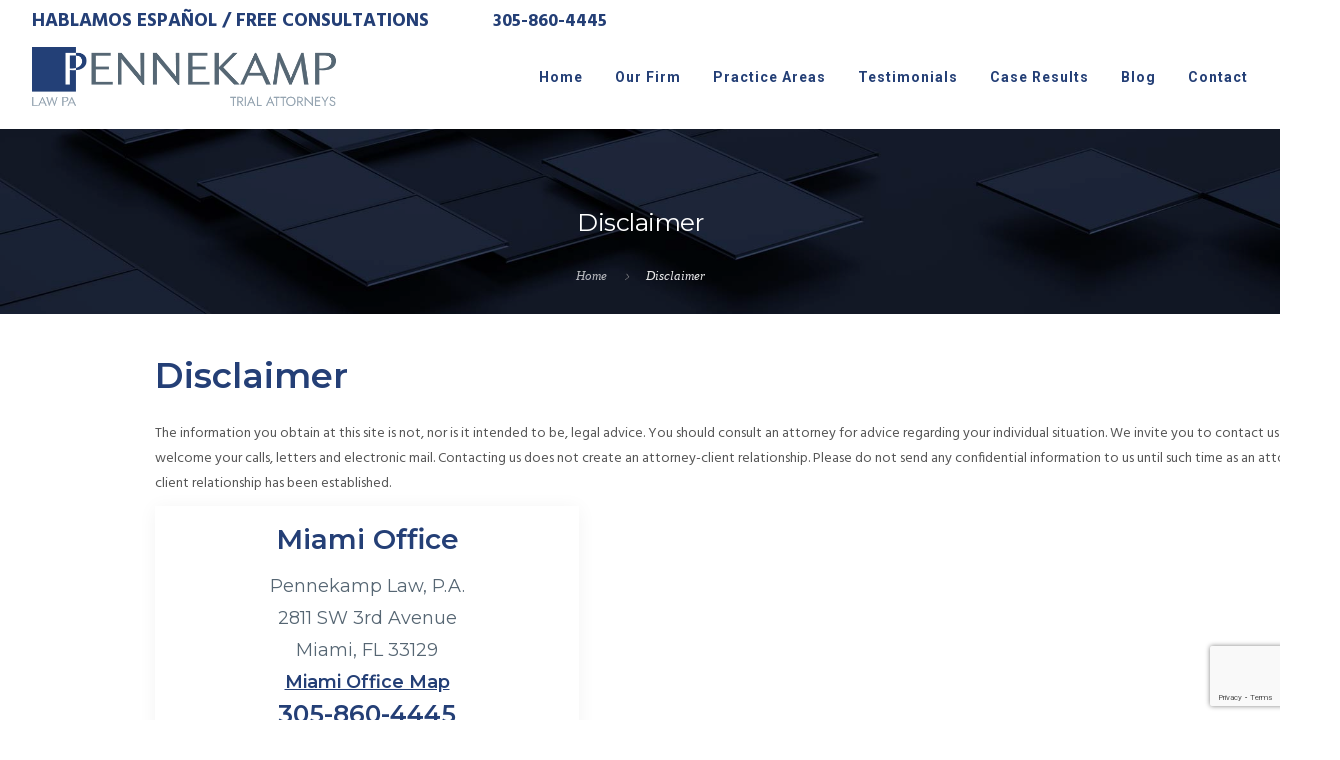

--- FILE ---
content_type: text/html; charset=UTF-8
request_url: https://pennekamplaw.com/disclaimer-2/
body_size: 16443
content:
<!doctype html>
<html lang="en-US">
<head>
	<meta charset="UTF-8">
	<meta name="viewport" content="width=device-width, initial-scale=1.0">
	<link rel="pingback" href="https://pennekamplaw.com/xmlrpc.php" />
	<title>Disclaimer &#8211; Pennekamp Law</title>
<meta name='robots' content='max-image-preview:large' />
	<style>img:is([sizes="auto" i], [sizes^="auto," i]) { contain-intrinsic-size: 3000px 1500px }</style>
	<link rel='dns-prefetch' href='//fonts.googleapis.com' />
<link rel="alternate" type="application/rss+xml" title="Pennekamp Law &raquo; Feed" href="https://pennekamplaw.com/feed/" />
<link rel="alternate" type="application/rss+xml" title="Pennekamp Law &raquo; Comments Feed" href="https://pennekamplaw.com/comments/feed/" />
<script type="text/javascript">
/* <![CDATA[ */
window._wpemojiSettings = {"baseUrl":"https:\/\/s.w.org\/images\/core\/emoji\/16.0.1\/72x72\/","ext":".png","svgUrl":"https:\/\/s.w.org\/images\/core\/emoji\/16.0.1\/svg\/","svgExt":".svg","source":{"concatemoji":"https:\/\/pennekamplaw.com\/wp-includes\/js\/wp-emoji-release.min.js?ver=6.8.3"}};
/*! This file is auto-generated */
!function(s,n){var o,i,e;function c(e){try{var t={supportTests:e,timestamp:(new Date).valueOf()};sessionStorage.setItem(o,JSON.stringify(t))}catch(e){}}function p(e,t,n){e.clearRect(0,0,e.canvas.width,e.canvas.height),e.fillText(t,0,0);var t=new Uint32Array(e.getImageData(0,0,e.canvas.width,e.canvas.height).data),a=(e.clearRect(0,0,e.canvas.width,e.canvas.height),e.fillText(n,0,0),new Uint32Array(e.getImageData(0,0,e.canvas.width,e.canvas.height).data));return t.every(function(e,t){return e===a[t]})}function u(e,t){e.clearRect(0,0,e.canvas.width,e.canvas.height),e.fillText(t,0,0);for(var n=e.getImageData(16,16,1,1),a=0;a<n.data.length;a++)if(0!==n.data[a])return!1;return!0}function f(e,t,n,a){switch(t){case"flag":return n(e,"\ud83c\udff3\ufe0f\u200d\u26a7\ufe0f","\ud83c\udff3\ufe0f\u200b\u26a7\ufe0f")?!1:!n(e,"\ud83c\udde8\ud83c\uddf6","\ud83c\udde8\u200b\ud83c\uddf6")&&!n(e,"\ud83c\udff4\udb40\udc67\udb40\udc62\udb40\udc65\udb40\udc6e\udb40\udc67\udb40\udc7f","\ud83c\udff4\u200b\udb40\udc67\u200b\udb40\udc62\u200b\udb40\udc65\u200b\udb40\udc6e\u200b\udb40\udc67\u200b\udb40\udc7f");case"emoji":return!a(e,"\ud83e\udedf")}return!1}function g(e,t,n,a){var r="undefined"!=typeof WorkerGlobalScope&&self instanceof WorkerGlobalScope?new OffscreenCanvas(300,150):s.createElement("canvas"),o=r.getContext("2d",{willReadFrequently:!0}),i=(o.textBaseline="top",o.font="600 32px Arial",{});return e.forEach(function(e){i[e]=t(o,e,n,a)}),i}function t(e){var t=s.createElement("script");t.src=e,t.defer=!0,s.head.appendChild(t)}"undefined"!=typeof Promise&&(o="wpEmojiSettingsSupports",i=["flag","emoji"],n.supports={everything:!0,everythingExceptFlag:!0},e=new Promise(function(e){s.addEventListener("DOMContentLoaded",e,{once:!0})}),new Promise(function(t){var n=function(){try{var e=JSON.parse(sessionStorage.getItem(o));if("object"==typeof e&&"number"==typeof e.timestamp&&(new Date).valueOf()<e.timestamp+604800&&"object"==typeof e.supportTests)return e.supportTests}catch(e){}return null}();if(!n){if("undefined"!=typeof Worker&&"undefined"!=typeof OffscreenCanvas&&"undefined"!=typeof URL&&URL.createObjectURL&&"undefined"!=typeof Blob)try{var e="postMessage("+g.toString()+"("+[JSON.stringify(i),f.toString(),p.toString(),u.toString()].join(",")+"));",a=new Blob([e],{type:"text/javascript"}),r=new Worker(URL.createObjectURL(a),{name:"wpTestEmojiSupports"});return void(r.onmessage=function(e){c(n=e.data),r.terminate(),t(n)})}catch(e){}c(n=g(i,f,p,u))}t(n)}).then(function(e){for(var t in e)n.supports[t]=e[t],n.supports.everything=n.supports.everything&&n.supports[t],"flag"!==t&&(n.supports.everythingExceptFlag=n.supports.everythingExceptFlag&&n.supports[t]);n.supports.everythingExceptFlag=n.supports.everythingExceptFlag&&!n.supports.flag,n.DOMReady=!1,n.readyCallback=function(){n.DOMReady=!0}}).then(function(){return e}).then(function(){var e;n.supports.everything||(n.readyCallback(),(e=n.source||{}).concatemoji?t(e.concatemoji):e.wpemoji&&e.twemoji&&(t(e.twemoji),t(e.wpemoji)))}))}((window,document),window._wpemojiSettings);
/* ]]> */
</script>
<link rel='stylesheet' id='genesis-blocks-style-css-css' href='https://pennekamplaw.com/wp-content/plugins/genesis-blocks/dist/style-blocks.build.css?ver=1680153321' type='text/css' media='all' />
<style id='wp-emoji-styles-inline-css' type='text/css'>

	img.wp-smiley, img.emoji {
		display: inline !important;
		border: none !important;
		box-shadow: none !important;
		height: 1em !important;
		width: 1em !important;
		margin: 0 0.07em !important;
		vertical-align: -0.1em !important;
		background: none !important;
		padding: 0 !important;
	}
</style>
<link rel='stylesheet' id='wp-block-library-css' href='https://pennekamplaw.com/wp-includes/css/dist/block-library/style.min.css?ver=6.8.3' type='text/css' media='all' />
<style id='wp-block-library-theme-inline-css' type='text/css'>
.wp-block-audio :where(figcaption){color:#555;font-size:13px;text-align:center}.is-dark-theme .wp-block-audio :where(figcaption){color:#ffffffa6}.wp-block-audio{margin:0 0 1em}.wp-block-code{border:1px solid #ccc;border-radius:4px;font-family:Menlo,Consolas,monaco,monospace;padding:.8em 1em}.wp-block-embed :where(figcaption){color:#555;font-size:13px;text-align:center}.is-dark-theme .wp-block-embed :where(figcaption){color:#ffffffa6}.wp-block-embed{margin:0 0 1em}.blocks-gallery-caption{color:#555;font-size:13px;text-align:center}.is-dark-theme .blocks-gallery-caption{color:#ffffffa6}:root :where(.wp-block-image figcaption){color:#555;font-size:13px;text-align:center}.is-dark-theme :root :where(.wp-block-image figcaption){color:#ffffffa6}.wp-block-image{margin:0 0 1em}.wp-block-pullquote{border-bottom:4px solid;border-top:4px solid;color:currentColor;margin-bottom:1.75em}.wp-block-pullquote cite,.wp-block-pullquote footer,.wp-block-pullquote__citation{color:currentColor;font-size:.8125em;font-style:normal;text-transform:uppercase}.wp-block-quote{border-left:.25em solid;margin:0 0 1.75em;padding-left:1em}.wp-block-quote cite,.wp-block-quote footer{color:currentColor;font-size:.8125em;font-style:normal;position:relative}.wp-block-quote:where(.has-text-align-right){border-left:none;border-right:.25em solid;padding-left:0;padding-right:1em}.wp-block-quote:where(.has-text-align-center){border:none;padding-left:0}.wp-block-quote.is-large,.wp-block-quote.is-style-large,.wp-block-quote:where(.is-style-plain){border:none}.wp-block-search .wp-block-search__label{font-weight:700}.wp-block-search__button{border:1px solid #ccc;padding:.375em .625em}:where(.wp-block-group.has-background){padding:1.25em 2.375em}.wp-block-separator.has-css-opacity{opacity:.4}.wp-block-separator{border:none;border-bottom:2px solid;margin-left:auto;margin-right:auto}.wp-block-separator.has-alpha-channel-opacity{opacity:1}.wp-block-separator:not(.is-style-wide):not(.is-style-dots){width:100px}.wp-block-separator.has-background:not(.is-style-dots){border-bottom:none;height:1px}.wp-block-separator.has-background:not(.is-style-wide):not(.is-style-dots){height:2px}.wp-block-table{margin:0 0 1em}.wp-block-table td,.wp-block-table th{word-break:normal}.wp-block-table :where(figcaption){color:#555;font-size:13px;text-align:center}.is-dark-theme .wp-block-table :where(figcaption){color:#ffffffa6}.wp-block-video :where(figcaption){color:#555;font-size:13px;text-align:center}.is-dark-theme .wp-block-video :where(figcaption){color:#ffffffa6}.wp-block-video{margin:0 0 1em}:root :where(.wp-block-template-part.has-background){margin-bottom:0;margin-top:0;padding:1.25em 2.375em}
</style>
<style id='classic-theme-styles-inline-css' type='text/css'>
/*! This file is auto-generated */
.wp-block-button__link{color:#fff;background-color:#32373c;border-radius:9999px;box-shadow:none;text-decoration:none;padding:calc(.667em + 2px) calc(1.333em + 2px);font-size:1.125em}.wp-block-file__button{background:#32373c;color:#fff;text-decoration:none}
</style>
<style id='global-styles-inline-css' type='text/css'>
:root{--wp--preset--aspect-ratio--square: 1;--wp--preset--aspect-ratio--4-3: 4/3;--wp--preset--aspect-ratio--3-4: 3/4;--wp--preset--aspect-ratio--3-2: 3/2;--wp--preset--aspect-ratio--2-3: 2/3;--wp--preset--aspect-ratio--16-9: 16/9;--wp--preset--aspect-ratio--9-16: 9/16;--wp--preset--color--black: #000000;--wp--preset--color--cyan-bluish-gray: #abb8c3;--wp--preset--color--white: #ffffff;--wp--preset--color--pale-pink: #f78da7;--wp--preset--color--vivid-red: #cf2e2e;--wp--preset--color--luminous-vivid-orange: #ff6900;--wp--preset--color--luminous-vivid-amber: #fcb900;--wp--preset--color--light-green-cyan: #7bdcb5;--wp--preset--color--vivid-green-cyan: #00d084;--wp--preset--color--pale-cyan-blue: #8ed1fc;--wp--preset--color--vivid-cyan-blue: #0693e3;--wp--preset--color--vivid-purple: #9b51e0;--wp--preset--color--primary-color: #234077;--wp--preset--color--dark-color: #000000;--wp--preset--color--warning-color: #eaa36e;--wp--preset--color--success-color: #8fae1b;--wp--preset--color--hot-color: #E41D52;--wp--preset--gradient--vivid-cyan-blue-to-vivid-purple: linear-gradient(135deg,rgba(6,147,227,1) 0%,rgb(155,81,224) 100%);--wp--preset--gradient--light-green-cyan-to-vivid-green-cyan: linear-gradient(135deg,rgb(122,220,180) 0%,rgb(0,208,130) 100%);--wp--preset--gradient--luminous-vivid-amber-to-luminous-vivid-orange: linear-gradient(135deg,rgba(252,185,0,1) 0%,rgba(255,105,0,1) 100%);--wp--preset--gradient--luminous-vivid-orange-to-vivid-red: linear-gradient(135deg,rgba(255,105,0,1) 0%,rgb(207,46,46) 100%);--wp--preset--gradient--very-light-gray-to-cyan-bluish-gray: linear-gradient(135deg,rgb(238,238,238) 0%,rgb(169,184,195) 100%);--wp--preset--gradient--cool-to-warm-spectrum: linear-gradient(135deg,rgb(74,234,220) 0%,rgb(151,120,209) 20%,rgb(207,42,186) 40%,rgb(238,44,130) 60%,rgb(251,105,98) 80%,rgb(254,248,76) 100%);--wp--preset--gradient--blush-light-purple: linear-gradient(135deg,rgb(255,206,236) 0%,rgb(152,150,240) 100%);--wp--preset--gradient--blush-bordeaux: linear-gradient(135deg,rgb(254,205,165) 0%,rgb(254,45,45) 50%,rgb(107,0,62) 100%);--wp--preset--gradient--luminous-dusk: linear-gradient(135deg,rgb(255,203,112) 0%,rgb(199,81,192) 50%,rgb(65,88,208) 100%);--wp--preset--gradient--pale-ocean: linear-gradient(135deg,rgb(255,245,203) 0%,rgb(182,227,212) 50%,rgb(51,167,181) 100%);--wp--preset--gradient--electric-grass: linear-gradient(135deg,rgb(202,248,128) 0%,rgb(113,206,126) 100%);--wp--preset--gradient--midnight: linear-gradient(135deg,rgb(2,3,129) 0%,rgb(40,116,252) 100%);--wp--preset--font-size--small: 13px;--wp--preset--font-size--medium: 20px;--wp--preset--font-size--large: 36px;--wp--preset--font-size--x-large: 42px;--wp--preset--spacing--20: 0.44rem;--wp--preset--spacing--30: 0.67rem;--wp--preset--spacing--40: 1rem;--wp--preset--spacing--50: 1.5rem;--wp--preset--spacing--60: 2.25rem;--wp--preset--spacing--70: 3.38rem;--wp--preset--spacing--80: 5.06rem;--wp--preset--shadow--natural: 6px 6px 9px rgba(0, 0, 0, 0.2);--wp--preset--shadow--deep: 12px 12px 50px rgba(0, 0, 0, 0.4);--wp--preset--shadow--sharp: 6px 6px 0px rgba(0, 0, 0, 0.2);--wp--preset--shadow--outlined: 6px 6px 0px -3px rgba(255, 255, 255, 1), 6px 6px rgba(0, 0, 0, 1);--wp--preset--shadow--crisp: 6px 6px 0px rgba(0, 0, 0, 1);}:where(.is-layout-flex){gap: 0.5em;}:where(.is-layout-grid){gap: 0.5em;}body .is-layout-flex{display: flex;}.is-layout-flex{flex-wrap: wrap;align-items: center;}.is-layout-flex > :is(*, div){margin: 0;}body .is-layout-grid{display: grid;}.is-layout-grid > :is(*, div){margin: 0;}:where(.wp-block-columns.is-layout-flex){gap: 2em;}:where(.wp-block-columns.is-layout-grid){gap: 2em;}:where(.wp-block-post-template.is-layout-flex){gap: 1.25em;}:where(.wp-block-post-template.is-layout-grid){gap: 1.25em;}.has-black-color{color: var(--wp--preset--color--black) !important;}.has-cyan-bluish-gray-color{color: var(--wp--preset--color--cyan-bluish-gray) !important;}.has-white-color{color: var(--wp--preset--color--white) !important;}.has-pale-pink-color{color: var(--wp--preset--color--pale-pink) !important;}.has-vivid-red-color{color: var(--wp--preset--color--vivid-red) !important;}.has-luminous-vivid-orange-color{color: var(--wp--preset--color--luminous-vivid-orange) !important;}.has-luminous-vivid-amber-color{color: var(--wp--preset--color--luminous-vivid-amber) !important;}.has-light-green-cyan-color{color: var(--wp--preset--color--light-green-cyan) !important;}.has-vivid-green-cyan-color{color: var(--wp--preset--color--vivid-green-cyan) !important;}.has-pale-cyan-blue-color{color: var(--wp--preset--color--pale-cyan-blue) !important;}.has-vivid-cyan-blue-color{color: var(--wp--preset--color--vivid-cyan-blue) !important;}.has-vivid-purple-color{color: var(--wp--preset--color--vivid-purple) !important;}.has-black-background-color{background-color: var(--wp--preset--color--black) !important;}.has-cyan-bluish-gray-background-color{background-color: var(--wp--preset--color--cyan-bluish-gray) !important;}.has-white-background-color{background-color: var(--wp--preset--color--white) !important;}.has-pale-pink-background-color{background-color: var(--wp--preset--color--pale-pink) !important;}.has-vivid-red-background-color{background-color: var(--wp--preset--color--vivid-red) !important;}.has-luminous-vivid-orange-background-color{background-color: var(--wp--preset--color--luminous-vivid-orange) !important;}.has-luminous-vivid-amber-background-color{background-color: var(--wp--preset--color--luminous-vivid-amber) !important;}.has-light-green-cyan-background-color{background-color: var(--wp--preset--color--light-green-cyan) !important;}.has-vivid-green-cyan-background-color{background-color: var(--wp--preset--color--vivid-green-cyan) !important;}.has-pale-cyan-blue-background-color{background-color: var(--wp--preset--color--pale-cyan-blue) !important;}.has-vivid-cyan-blue-background-color{background-color: var(--wp--preset--color--vivid-cyan-blue) !important;}.has-vivid-purple-background-color{background-color: var(--wp--preset--color--vivid-purple) !important;}.has-black-border-color{border-color: var(--wp--preset--color--black) !important;}.has-cyan-bluish-gray-border-color{border-color: var(--wp--preset--color--cyan-bluish-gray) !important;}.has-white-border-color{border-color: var(--wp--preset--color--white) !important;}.has-pale-pink-border-color{border-color: var(--wp--preset--color--pale-pink) !important;}.has-vivid-red-border-color{border-color: var(--wp--preset--color--vivid-red) !important;}.has-luminous-vivid-orange-border-color{border-color: var(--wp--preset--color--luminous-vivid-orange) !important;}.has-luminous-vivid-amber-border-color{border-color: var(--wp--preset--color--luminous-vivid-amber) !important;}.has-light-green-cyan-border-color{border-color: var(--wp--preset--color--light-green-cyan) !important;}.has-vivid-green-cyan-border-color{border-color: var(--wp--preset--color--vivid-green-cyan) !important;}.has-pale-cyan-blue-border-color{border-color: var(--wp--preset--color--pale-cyan-blue) !important;}.has-vivid-cyan-blue-border-color{border-color: var(--wp--preset--color--vivid-cyan-blue) !important;}.has-vivid-purple-border-color{border-color: var(--wp--preset--color--vivid-purple) !important;}.has-vivid-cyan-blue-to-vivid-purple-gradient-background{background: var(--wp--preset--gradient--vivid-cyan-blue-to-vivid-purple) !important;}.has-light-green-cyan-to-vivid-green-cyan-gradient-background{background: var(--wp--preset--gradient--light-green-cyan-to-vivid-green-cyan) !important;}.has-luminous-vivid-amber-to-luminous-vivid-orange-gradient-background{background: var(--wp--preset--gradient--luminous-vivid-amber-to-luminous-vivid-orange) !important;}.has-luminous-vivid-orange-to-vivid-red-gradient-background{background: var(--wp--preset--gradient--luminous-vivid-orange-to-vivid-red) !important;}.has-very-light-gray-to-cyan-bluish-gray-gradient-background{background: var(--wp--preset--gradient--very-light-gray-to-cyan-bluish-gray) !important;}.has-cool-to-warm-spectrum-gradient-background{background: var(--wp--preset--gradient--cool-to-warm-spectrum) !important;}.has-blush-light-purple-gradient-background{background: var(--wp--preset--gradient--blush-light-purple) !important;}.has-blush-bordeaux-gradient-background{background: var(--wp--preset--gradient--blush-bordeaux) !important;}.has-luminous-dusk-gradient-background{background: var(--wp--preset--gradient--luminous-dusk) !important;}.has-pale-ocean-gradient-background{background: var(--wp--preset--gradient--pale-ocean) !important;}.has-electric-grass-gradient-background{background: var(--wp--preset--gradient--electric-grass) !important;}.has-midnight-gradient-background{background: var(--wp--preset--gradient--midnight) !important;}.has-small-font-size{font-size: var(--wp--preset--font-size--small) !important;}.has-medium-font-size{font-size: var(--wp--preset--font-size--medium) !important;}.has-large-font-size{font-size: var(--wp--preset--font-size--large) !important;}.has-x-large-font-size{font-size: var(--wp--preset--font-size--x-large) !important;}
:where(.wp-block-post-template.is-layout-flex){gap: 1.25em;}:where(.wp-block-post-template.is-layout-grid){gap: 1.25em;}
:where(.wp-block-columns.is-layout-flex){gap: 2em;}:where(.wp-block-columns.is-layout-grid){gap: 2em;}
:root :where(.wp-block-pullquote){font-size: 1.5em;line-height: 1.6;}
</style>
<link rel='stylesheet' id='contact-form-7-css' href='https://pennekamplaw.com/wp-content/plugins/contact-form-7/includes/css/styles.css?ver=5.7.5.1' type='text/css' media='all' />
<link rel='stylesheet' id='iksm-public-style-css' href='https://pennekamplaw.com/wp-content/plugins/iks-menu/assets/css/public.css?ver=1.9.8' type='text/css' media='all' />
<link rel='stylesheet' id='roneous-libs-css' href='https://pennekamplaw.com/wp-content/themes/roneous/assets/css/libs.css?ver=6.8.3' type='text/css' media='all' />
<link rel='stylesheet' id='roneous-theme-styles-css' href='https://pennekamplaw.com/wp-content/themes/roneous/assets/css/theme.min.css?ver=6.8.3' type='text/css' media='all' />
<link rel='stylesheet' id='roneous-style-css' href='https://pennekamplaw.com/wp-content/themes/roneous/style.css?ver=6.8.3' type='text/css' media='all' />
<style id='roneous-style-inline-css' type='text/css'>
nav .menu > li ul,.module-group .widget_shopping_cart .product_list_widget li:hover,.widget-wrap .widget-inner { background: #ffffff!important;}.module-group .widget_shopping_cart .buttons{border-top-color:#ffffff!important;}.module-group .widget_shopping_cart .product_list_widget li{border-bottom-color:#ffffff!important;}.mega-menu > li{border-right-color:#ffffff!important;}nav .menu > li > ul li a, .mega-menu .has-dropdown > a, nav .has-dropdown:after, nav .menu > li ul > .has-dropdown:hover:after, nav .menu > li > ul > li a i, .nav-container nav.transparent.nav-show .menu li:not(.menu-item-btn) a, .nav-container nav.transparent.nav-show .widget-wrap.module i, .nav-container nav:not(.transparent) h1.logo, .nav-container nav.transparent.nav-show h1.logo {opacity: 1!important; color: #000000!important;}@media (max-width: 990px) {.nav-container nav .module-group .menu > li > a, .nav-container nav .module-group .menu > li > span.no-link, .nav-container nav .module-group .widget-wrap a, .nav-container nav .module-group .widget-wrap .search {background-color: #ffffff!important; border: none;}.nav-container nav .module-group .menu > li > a, .nav-container nav .module-group .module.widget-wrap i, .nav-container nav .module-group .widget-wrap a,.nav-container nav .module-group .has-dropdown:after,.widget-wrap .search-form input{color: #000000!important;}}.mega-menu .has-dropdown > a{border-bottom:none;}footer h1, footer h2, footer h3, footer h4, footer h5, footer h6{color:#000000;} .sub-footer .menu a:after{background:#ffffff!important;} .footer-widget.bg-white .widget .tlg-posts-widget .tlg-posts-item .tlg-posts-content .tlg-posts-title:hover, .footer-widget.bg-white .widget .tlg-posts-widget .tlg-posts-item .tlg-posts-content .tlg-posts-title:focus,footer .sub-footer .social-list a,footer .sub-footer .menu a,.footer-widget .widget .twitter-feed .timePosted a, .footer-widget .widget .twitter-feed .timePosted a,.footer-widget .widget .twitter-feed .tweet a,footer a, footer a:hover, footer a:focus, footer h3 a, footer .widget_nav_menu li a, footer .widget_layered_nav li a, footer .widget_product_categories li a, footer .widget_categories .widget-archive li a, footer .widget_categories .post-categories li a, footer .widget_categories li a, footer .widget_archive .widget-archive li a, footer .widget_archive .post-categories li a, footer .widget_archive li a, footer .widget_meta li a, footer .widget_recent_entries li a, footer .widget_pages li a,footer .textwidget a{color:#ffffff!important;} footer, footer .widget .title, footer .widget .widgettitle,.footer-widget .widget .twitter-feed .tweet,.footer-widget .widget .tlg-posts-widget .tlg-posts-item .tlg-posts-content .tlg-posts-date,footer .sub {color:#000000!important;} footer{background:#ffffff!important;} footer .sub-footer, footer .sub-footer{background:#ffffff!important;border-top-color:#ffffff!important;}.bg-dark .widget .tlg-posts-widget .tlg-posts-item, .bg-graydark .widget .tlg-posts-widget .tlg-posts-item{border-bottom-color:#ffffff!important;}
</style>
<link rel='stylesheet' id='roneous-child-style-css' href='https://pennekamplaw.com/wp-content/themes/roneous-child/style.css?ver=6.8.3' type='text/css' media='all' />
<link rel='stylesheet' id='roneous-google-fonts-css' href='https://fonts.googleapis.com/css?family=Hind%3A400%2C100%2C300%2C400%2C600%2C700%7CMontserrat%3A400%2C100%2C300%2C400%2C600%2C700%7CRoboto%3A400%2C100%2C300%2C400%2C600%2C700%7COpen+Sans%3A300%2C400&#038;subset=latin%2Clatin-ext&#038;ver=6.8.3' type='text/css' media='all' />
<script type="text/javascript" src="https://pennekamplaw.com/wp-includes/js/jquery/jquery.min.js?ver=3.7.1" id="jquery-core-js"></script>
<script type="text/javascript" src="https://pennekamplaw.com/wp-includes/js/jquery/jquery-migrate.min.js?ver=3.4.1" id="jquery-migrate-js"></script>
<script type="text/javascript" src="https://pennekamplaw.com/wp-content/plugins/iks-menu/assets/js/public.js?ver=1.9.8" id="iksm-public-script-js"></script>
<script type="text/javascript" src="https://pennekamplaw.com/wp-content/plugins/iks-menu/assets/js/menu.js?ver=1.9.8" id="iksm-menu-script-js"></script>
<link rel="https://api.w.org/" href="https://pennekamplaw.com/wp-json/" /><link rel="alternate" title="JSON" type="application/json" href="https://pennekamplaw.com/wp-json/wp/v2/pages/48169" /><link rel="EditURI" type="application/rsd+xml" title="RSD" href="https://pennekamplaw.com/xmlrpc.php?rsd" />
<link rel="canonical" href="https://pennekamplaw.com/disclaimer-2/" />
<link rel='shortlink' href='https://pennekamplaw.com/?p=48169' />
<link rel="alternate" title="oEmbed (JSON)" type="application/json+oembed" href="https://pennekamplaw.com/wp-json/oembed/1.0/embed?url=https%3A%2F%2Fpennekamplaw.com%2Fdisclaimer-2%2F" />
<link rel="alternate" title="oEmbed (XML)" type="text/xml+oembed" href="https://pennekamplaw.com/wp-json/oembed/1.0/embed?url=https%3A%2F%2Fpennekamplaw.com%2Fdisclaimer-2%2F&#038;format=xml" />
<style type="text/css" id="iksm-dynamic-style"></style><meta name="generator" content="Powered by WPBakery Page Builder - drag and drop page builder for WordPress."/>
<style type="text/css" id="custom-background-css">
body.custom-background { background-color: #ffffff; }
</style>
	<meta name="generator" content="Powered by Slider Revolution 6.6.3 - responsive, Mobile-Friendly Slider Plugin for WordPress with comfortable drag and drop interface." />
<link rel="icon" href="https://pennekamplaw.com/wp-content/uploads/2023/03/cropped-pennelw-32x32.jpg" sizes="32x32" />
<link rel="icon" href="https://pennekamplaw.com/wp-content/uploads/2023/03/cropped-pennelw-192x192.jpg" sizes="192x192" />
<link rel="apple-touch-icon" href="https://pennekamplaw.com/wp-content/uploads/2023/03/cropped-pennelw-180x180.jpg" />
<meta name="msapplication-TileImage" content="https://pennekamplaw.com/wp-content/uploads/2023/03/cropped-pennelw-270x270.jpg" />
<script>function setREVStartSize(e){
			//window.requestAnimationFrame(function() {
				window.RSIW = window.RSIW===undefined ? window.innerWidth : window.RSIW;
				window.RSIH = window.RSIH===undefined ? window.innerHeight : window.RSIH;
				try {
					var pw = document.getElementById(e.c).parentNode.offsetWidth,
						newh;
					pw = pw===0 || isNaN(pw) || (e.l=="fullwidth" || e.layout=="fullwidth") ? window.RSIW : pw;
					e.tabw = e.tabw===undefined ? 0 : parseInt(e.tabw);
					e.thumbw = e.thumbw===undefined ? 0 : parseInt(e.thumbw);
					e.tabh = e.tabh===undefined ? 0 : parseInt(e.tabh);
					e.thumbh = e.thumbh===undefined ? 0 : parseInt(e.thumbh);
					e.tabhide = e.tabhide===undefined ? 0 : parseInt(e.tabhide);
					e.thumbhide = e.thumbhide===undefined ? 0 : parseInt(e.thumbhide);
					e.mh = e.mh===undefined || e.mh=="" || e.mh==="auto" ? 0 : parseInt(e.mh,0);
					if(e.layout==="fullscreen" || e.l==="fullscreen")
						newh = Math.max(e.mh,window.RSIH);
					else{
						e.gw = Array.isArray(e.gw) ? e.gw : [e.gw];
						for (var i in e.rl) if (e.gw[i]===undefined || e.gw[i]===0) e.gw[i] = e.gw[i-1];
						e.gh = e.el===undefined || e.el==="" || (Array.isArray(e.el) && e.el.length==0)? e.gh : e.el;
						e.gh = Array.isArray(e.gh) ? e.gh : [e.gh];
						for (var i in e.rl) if (e.gh[i]===undefined || e.gh[i]===0) e.gh[i] = e.gh[i-1];
											
						var nl = new Array(e.rl.length),
							ix = 0,
							sl;
						e.tabw = e.tabhide>=pw ? 0 : e.tabw;
						e.thumbw = e.thumbhide>=pw ? 0 : e.thumbw;
						e.tabh = e.tabhide>=pw ? 0 : e.tabh;
						e.thumbh = e.thumbhide>=pw ? 0 : e.thumbh;
						for (var i in e.rl) nl[i] = e.rl[i]<window.RSIW ? 0 : e.rl[i];
						sl = nl[0];
						for (var i in nl) if (sl>nl[i] && nl[i]>0) { sl = nl[i]; ix=i;}
						var m = pw>(e.gw[ix]+e.tabw+e.thumbw) ? 1 : (pw-(e.tabw+e.thumbw)) / (e.gw[ix]);
						newh =  (e.gh[ix] * m) + (e.tabh + e.thumbh);
					}
					var el = document.getElementById(e.c);
					if (el!==null && el) el.style.height = newh+"px";
					el = document.getElementById(e.c+"_wrapper");
					if (el!==null && el) {
						el.style.height = newh+"px";
						el.style.display = "block";
					}
				} catch(e){
					console.log("Failure at Presize of Slider:" + e)
				}
			//});
		  };</script>
		<style type="text/css" id="wp-custom-css">
			@media (max-width: 767px){
br {
    display: block !important;
}
}
p.last-page {
    margin-top: -87px;
	font-size:18px;
	color:#566673;
	text-align:center;
}
.cont-head{
	color:#243f76;
	font-size: 35px;
	font-weight:500;
}
.info-cont{
	color:#566673;
	font-size:18px;
	line-height:25px;
}
.col-sm-12.post-content.col-sm-10.col-sm-offset-1 {
    width: 100%;
}
a.wp-block-button__link.wp-element-button:hover {
    color: #fff !important;
}
p.question {
    color: #566673 !important;
    font-size: 18px;
    margin-top: -70px;
    line-height: 27px;
}
.wpb_wrapper h1 {
    font-size: 27px;
    font-weight: 500;
    line-height: 43px;
    margin: 0;
    padding-bottom: 10px;

}
.widgetsubtitle {
    color: #bcbcbc;
    font-size: 18px;
    line-height: 28px;
    text-transform: none;
    letter-spacing: 0px;
      font-family: Hind, arial, sans-serif;
    
}
input.wpcf7-form-control.wpcf7-text.wpcf7-validates-as-required {
    height: 41px;
    margin: auto;
	width: 271px;
	    font-family: 'Montserrat';
}
input.wpcf7-form-control.wpcf7-number.wpcf7-validates-as-required.wpcf7-validates-as-number {
    height: 41px;
		width: 271px;
	margin: auto;
}
div.wpcf7 textarea {
    height: 70px;
	margin: auto;
		width:271px;

}
p.main_button {
    display: flex;
    align-items: center;
    justify-content: center;
    margin-left: 69px;
	margin-top: 30px; 
	

}
input.wpcf7-form-control.has-spinner.wpcf7-submit {
    color: #ffffff!important;
    border-radius: 4px;
    letter-spacing: 0;
    font-size: 18px !important;
    background-color: #243f76;
    padding: 1px;
    text-transform: capitalize;
    border: none;
    font-family: 'Montserrat';
    font-weight: 400;
    padding: 6px 12px;
    line-height: 32px;
    height: fit-content;  
	width:151px;
}


input.wpcf7-form-control.has-spinner.wpcf7-submit:hover {
    background: green !important;
}
.telly{
	text-align: center;
	padding-top: 17px;
	color: #243f76;
    font-style: normal;
    font-weight: 700; 
	font-size: 24px
}
.vc_custom_1679980693648 {
    background-color: #1f6690 !important;
    margin-top: 35px;
}
.vc_custom_1678786273601 {
    background-color: #243f76 !important;
	 margin-top: 35px;
}
.vc_custom_1679980701694 {
    background-color: #1f6690 !important;
	 margin-top: 35px;
}
.vc_custom_1679980667168 {
    background-color: #243f76 !important;
		 margin-top: 35px;
}
.wpb_wrapper h2 {
    color: #243f76;
    font-size: 27px;
    font-weight: 500;
    line-height: 43px;
    margin: 0;
    padding-bottom: 10px;
}
nav.transparent.absolute {
    background: #fff;
}
footer {
    background: #243f76 !important;
	color: #fff;
	
}
.vc_custom_1679980667168 {
    background-color: #243f76 !important;
    height: 238px;
}
.vc_custom_1679980746776 {
    background-color: #1f6690 !important;
    height: 238px;
}
.vc_custom_1679980784392 {
    background-color: #243f76 !important;
    height: 238px;
}
.vc_custom_1679980800743 {
    background-color: #1f6690 !important;
    height: 238px;
}
 .social-links a {
    font-size: 18px;
    display: inline-block;
    line-height: 1;
    padding: 8px 0;
    margin-right: 4px;
    border-radius: 4px;
    text-align: center;
    width: 36px;
    height: 36px;
    transition: 0.3s;
    background-color: #fff;
    color: #294179 !important;
}
.myForm {

font-size: 0.8em;
width: 30em;
padding: 5px;
}

.myForm * {
box-sizing: border-box;
}

.myForm label {
padding: 13px;
font-weight: bold;
font-size: 13px;
display: block;
	   color: #243f76;

	
}

.myForm input,
.myForm select,
.myForm textarea {
margin-left: 2em;
float: right;
width: 18em;
border: 1px solid #ccc;
font-size: 0.9em;
height: 36px
}
h4.heading_tell {
    color: #243f76;
    padding-top: 22px;
	font-size: 25px;
    font-weight: 600;
	padding: 10px;
}
.myForm textarea {
height: 100px;
	width: 100%
}

.myForm button {
    padding: 9px;
    border-radius: 2px;
    background: #243f76;
    border: none;
    font-weight: bold;
    margin-top: 1.8em;
    color: #fff !important;
	margin-left: 20px
}

.myForm button:hover {
background: #ccc;
cursor: pointer;
}
.footer-info p{
	color: #fff;
	margin-bottom:15px;
}
.footer-links h4, .office_title {
    border-bottom: 1px solid #ffffff80;
    padding-bottom: 10px;
}
.footer-widget {
    padding-bottom: 65px;
}
.copytext {
    margin-top: 30px;
    font-size: 16px;
	
}
.wp-block-latest-posts__post-author {
    color: #fff !important;
}
.wp-block-latest-posts__post-author, .wp-block-latest-posts__post-date {
    display: block;
    font-size: .8125em;
    color: #fff !important;
}

.copyright-content {
    color: #fff !important;
    margin-top: 64px;
    font-size: 16px;
}
.main {
    display: flex;
    align-items: center;
    justify-content: center;
    column-gap: 6px;
}
footer.bg-dark a:hover, footer.bg-graydark a:hover {
    color: #fff !important;
    background: #398539 !important;
}
select#wp-block-categories-1 {
    margin-top: 20px !important;
}
.copyright-text{
	display: flex
}
.blue {
    border-color: rgba(14,23,44,0.25) #398539 rgba(14,23,44,0.25) #1f6690;
    border-right-width: 12px;
    border-left-width: 12px;
    height: 12px;
    background: #398539 !important;
    margin-bottom: 20px!important;
    width: 11px;
}
.tlg-likes-button .tlg-likes:hover i, .tlg-likes-button .tlg-likes.active i {
    background-color: #398539 !important;
}
.green {
    border-color: rgba(14,23,44,0.25) #398539 rgba(14,23,44,0.25) #1f6690;
    border-right-width: 12px;
    border-left-width: 12px;
    height: 12px;
    background: #1f6690 !important;
    margin-bottom: 20px!important;
    width: 11px;
}
button.btnone:hover {
    background: #398539 !important;
}
a.youtuber:hover {
  color: #fff !important;
    border: 3px solid #398539;
    background: #398539;
   
}
a.facebooker:hover{
	color: #fff !important;
    border: 3px solid #398539;
    background: #398539;
}
a.main:hover{
	 color: #398539 !important;
}
.is-layout-flow.wp-block-column h4 {
    color: #243f76 !important;
    font-size: 30px;
    font-weight: 500;
}
.is-layout-flow.wp-block-column ul li {
    color: #566673 !important;
    font-weight: 500;
    font-size: 18px;
}
a.office:hover{
	color: #398539 !important;
}
h5.blog-title.mb0:hover{
		color: #398539 !important;
}
.tlg-likes-button .tlg-likes:hover i, .tlg-likes-button .tlg-likes.active i {
    background-color: #243f76;
}
.read-more a:hover {
    color: #398539 !important;
}

.social-links.order-first.order-lg-last.mb-3.mb-lg-0 {
    display: flex;
}


.nav-container nav .nav-utility i {
    position: relative;
    top: 1px;
    font-size: 14px;
    display: none;
}
.wp-block-search__button {
    border: 1px solid #ccc;
    padding: 10px;
    height: 40px;
}
div#block-13 h2 {
    color: #fff !important;
	font-size: 24px;
	padding-top: 25px;
	
}
input#wp-block-search__input-1 {
    height: 40px !important;
}
ul.wp-block-categories-list.wp-block-categories li a {
    color: #fff !important;
	
}
:where(.wp-block-search__button-inside .wp-block-search__inside-wrapper) {
   padding-top: 15px;
    border: none;
}
h1.heading-title.mb0 {
    color: #fff !important;
}
div#categories-1 ul li a {
    color: #fff !important;
}
ul.wp-block-latest-posts__list.wp-block-latest-posts {
    margin-top: -27px;
}

.single-post .page-title{
	background-image: url("https://pennekamplaw.com/wp-content/uploads/2023/03/internal-banner-AdobeStock_214380369-2.jpg");
		height: 185px;
	width: 100%;
	background-size: cover;
}
div#block-14 {
    margin-top: -34px;
}
h5.blog-title.mb0 {
    color: #243f76 !important;
    font-weight: bold;
    font-size: 16px;
}
.col-sm-6.post-wrap.masonry-item.mb48.fadeIn {
    top: 194.797px;
}
.col-sm-6.post-wrap.masonry-item.mb48.fadeIn {
    top: 652.188px;
}
.col-sm-6.post-wrap.masonry-item.mb48.fadeIn {
    top: 886.99px;
}
.col-sm-6.post-wrap.masonry-item.mb48.fadeIn {
    top: 417.594px;
}

h1.heading-title-bold {
    font-size: 48px;
}

h6.title {
    color: #fff !important;
}
a.wp-block-latest-posts__post-title {
    color: #fff !important;
	
}
.wp-block-group__inner-container h2 {
    color: #fff !important;
	font-size: 25px;
}
div#sidebar {
   height: 690px !important;
    min-height: 690px !important;
}
.iksm-48107 .iksm-term__inner {
    background-color: rgba(14,23,44,1);
    transition: all 400ms;
}
.transparent .sub {
    color: #243f76!important;
    font-size: 19px;
}
.contact_form {
    box-shadow: 0px 2px 18px 0px rgba(0,0,0,0.05);
    width: 424px;
	margin: 0;
}
.maincontact{
	display: flex;
	justify-content: space-between;
	column-gap: 20px;
}
.heading-content p {
    font-size: 24px;
    line-height: 34px;
    font-weight: 500;
}
.transparent .sub a {
    color: #243f76!important;
    font-size: 19px;
}
ul#menu-business-menu li a:hover {
    color: #398539 !important;
}
.hadingthree{
	color: #243f76 !important;
		font-weight: 600;
	padding-top: 40px;
}
.contact_form{
	text-align: center;
}
.heading{
	color: #243f76;
	font-size: 28px;
		font-weight: 600;
	padding-top: 17px;
}
.headinggg{
	color: #566673;
	font-size: 18px
}
a.main {
    color: #243f76 !important;
    font-size: 25px;
    font-weight: 600;
}
a.office {
    color: #243f76!important;
    text-decoration: underline;
    font-size: 18px;
    font-weight: 600;
}
a.youtuber {
    display: inline-block;
    line-height: 1;
    padding: 4px 0;
    margin-right: 4px;
    border-radius: 4px;
    text-align: center;
    width: 36px;
    height: 36px;
    transition: 0.3s;
    background-color: #fff;
    color: #294179 !important;
    border: 3px solid #243f76;
}
a.facebooker {
    display: inline-block;
    line-height: 1;
    padding: 4px 0;
    margin-right: 4px;
    border-radius: 4px;
    text-align: center;
    width: 36px;
    height: 36px;
    transition: 0.3s;
    background-color: #fff;
    color: #294179 !important;
    border: 3px solid #243f76;
}
button.btnone {
    color: #ffffff!important;
    border-width: 0px!important;
    border-radius: 4px;
    font-size: 18px;
    background-color: #243f76;
    margin-top: 38px;
    padding: 6px 12px;

}
span.sub{
	font-size:18px;
}
span.sub a{
font-size:18px; 
	color: #243f76 !important
}
.vc_custom_1679980693648:hover {
   background-color: #398539 !important;
    border-color: #fff;
}
.vc_custom_1678786273601:hover {
    background-color: #398539 !important;
    border-color: #fff;
}
.vc_custom_1679980701694:hover {
	  background-color: #398539 !important;
    border-color: #fff;
}
.vc_custom_1679980667168:hover {
	  background-color: #398539 !important;
    border-color: #fff;
}
.vc_custom_1679980768422:hover {
		  background-color: #398539 !important;
    border-color: #fff;
}
.vc_custom_1679980746776:hover {
	  background-color: #398539 !important;
    border-color: #fff;
}
.vc_custom_1679980784392:hover {
	  background-color: #398539 !important;
    border-color: #fff;
}
.vc_custom_1679980800743:hover {
	  background-color: #398539 !important;
    border-color: #fff;
}
.nav-container nav.transparent .menu > li > a, .nav-container nav.transparent .module.widget-wrap i, .nav-container nav.transparent .nav-utility,.nav-container .menu > li > a, .nav-container .module.widget-wrap i, .nav-container  .nav-utility {
      color: #243f76!important;
    font-weight: 700;
    font-size: 14px;
	text-transform: capitalize;
	opacity: 2.5
}
nav .menu > li ul, .module-group .widget_shopping_cart .product_list_widget li:hover, .widget-wrap .widget-inner {
    background: #0e172c !important;
	
}
.et_pb_menu ul>li.menu-item--depth-0>a {
    padding: 8px 0px!important;
}
nav.transparent .nav-utility, .nav-utility {
    color: #243f76!important;
    font-weight: 700;
    font-size: 13px;
    display: flex;
    justify-content: end;
}
.nav-container nav .nav-bar .module, .nav-container nav .nav-bar .module-group {
    height: 64px;
    margin-bottom: 20px;
}

.nav-container nav .nav-bar {
    height: 64px;
    max-height: 64px;
    line-height: 64px;
		
}
.nav-container nav .nav-utility {
    height: 45px;
    line-height: 43px;
  
    overflow: hidden;
}
.nav .menu > li ul,{
	background: #000;

}
.nav-container nav .nav-utility {
	border: none;
}
.page-title {
    padding: 0px;
	border: none;
}

.page-title.image-bg{
	  height: 185px;
}
.image-bg .btn.btn-filled, .image-bg .btn-filled:visited {
    border-color: #fff;
}
nav .menu >.menu-item-btn >a, nav .offcanvas-menu >.menu-item-btn >a, .btn-filled, .woocommerce button[type="submit"].button, .checkout-button.button.alt.wc-forward {
	background: transparent;
}
.et_pb_bg_layout_dark .et_pb_slide_content {
    color: #fff;
}

.heading-title-bold  {
    color: #fff;
    font-size: 36px;
    padding-top: 72px;
    font-weight: 700;
}
.vc_column_container {
    padding-left: 1px;
    padding-right: 1px;
    margin: 0; 
}
.vc_col-has-fill>.vc_column-inner, .vc_row-has-fill+.vc_row-full-width+.vc_row>.vc_column_container>.vc_column-inner, .vc_row-has-fill+.vc_row>.vc_column_container>.vc_column-inner, .vc_row-has-fill>.vc_column_container>.vc_column-inner {
    padding-top: 35px;
   
}
nav .menu > li > ul li a, .mega-menu .has-dropdown > a, nav .has-dropdown:after, nav .menu > li ul > .has-dropdown:hover:after, nav .menu > li > ul > li a i, .nav-container nav.transparent.nav-show .menu li:not(.menu-item-btn) a, .nav-container nav.transparent.nav-show .widget-wrap.module i, .nav-container nav:not(.transparent) h1.logo, .nav-container nav.transparent.nav-show h1.logo {
    opacity: 1!important;
    color: #fff !important;
    font-weight: 500;
}












@media(max-width:768px){
.nav-container nav .nav-bar {
    height: 64px;
    max-height: 64px;
 margin: 0px !important;
    line-height: 64px;
	
}
	.largo {
    color: #fff;
   margin: 0 !important;
}

	h6.florida {
    color: #fff;
    font-size: 19px;
    line-height: 37px;
    font-weight: 400;
    font-family: Montserrat, Arial, Helvetica, sans-serif;
		text-align: center;
}
	iframe {
    width: 250px;
}
	.cont-head {
    color: #243f76;
    font-size: 17px;
    font-weight: 500;
}
	p.last-page {
	font-size:18px;
	color:#566673;
	text-align:center;
		margin:0;
		
}
p.question {
    color: #566673 !important;
    font-size: 18px;
		margin:0;
    line-height: 27px;
	text-align:center;
}
	.maincontact{
	display: block;
	
}
	.myForm textarea {
    height: 40px;
    width: 100%;
}
	.myForm {
    font-size: 0.8em;
    width: 22em;
    padding: 5px;
}
	.nav-container nav .nav-utility {
    display: none !important;
}
	.nav-container nav.transparent .nav-utility {
    border-bottom-color: rgba(255,255,255,0.2);
    display: none !important;
}

h1.heading-title.mb0 {
    color: #fff !important;
    font-size: 16px;
    line-height: 27px;
}
.transparent .sub a {
    color: #243f76!important;
    font-size: 19px;
    position: absolute;
    top: 30px;
}
.transparent .sub {
    color: #243f76!important;
    font-size: 16px;
}

.nav-container nav .module-group .menu > li > a, .nav-container nav .module-group .module.widget-wrap i, .nav-container nav .module-group .widget-wrap a, .nav-container nav .module-group .has-dropdown:after, .widget-wrap .search-form input {
    color: #fff!important;
}
ul#menu-business-menu li a {
    background: #000 !important;
    color: #fff !important;
}
a, .nav-container nav.transparent .module.widget-wrap i, .nav-container nav.transparent .nav-utility, .nav-container .menu > li > a, .nav-container .module.widget-wrap i, .nav-container .nav-utility {
    color: #243f76!important;
    font-weight: 700;
    font-size: 14px;
    text-transform: capitalize;
    opacity: 2.5;
}
.image-bg .btn.btn-filled, .image-bg .btn-filled:visited {
    border-color: #fff;
    color: #fff !important;
}

.wp-block-button__link {
    padding: 0 31px;
    height: 43px;
    min-width: 150px;
    line-height: 46px;
    font-size: 16px !important;
    font-weight: 400;
    text-transform: uppercase;
    letter-spacing: 1px;
}

.wpb_wrapper .btn-sm {
    margin: auto;
    display: flex;
    align-items: center;
    color: #243f76;
    justify-content: center;
    font-size: 18px;
    width: 187px;
    height: 39px;
    font-weight: 600;
    text-align: center;
    border-radius: 3px;
    text-transform: capitalize;
    border: 2px solid #243f76; 
	}
	
.is-layout-flow.wp-block-column h4 {
    color: #243f76 !important;
    font-size: 22px;
    font-weight: 500;
}
a.office {
    color: #243f76!important;
    text-decoration: underline;
    font-size: 18px;
    font-weight: 600;
    line-height: 55px;
}
.contact_form {
    text-align: center;
    box-shadow: 0px 2px 18px 0px rgba(0,0,0,0.05);
    width: 270px;
	margin-bottom:30px;
}
	.vc_custom_1679980800743 {
    background-color: #1f6690 !important;
    margin-top: 6px;
}
	.vc_custom_1679980784392 {
    background-color: #243f76 !important;
		 margin-top: 6px;
}
	.vc_custom_1679980784392 {
    background-color: #243f76 !important;
		 margin-top: 6px;
}
	.vc_custom_1679980746776 {
    background-color: #1f6690 !important;
    margin-top: 6px;
}
	.vc_custom_1679980768422 {
    background-color: #243f76 !important;
	 margin-top: 6px !important; 
}
	.vc_custom_1679980667168 {
    background-color: #243f76 !important;
		 margin-top: 6px !important; 
}
	.vc_custom_1679980701694 {
    background-color: #1f6690 !important;
			 margin-top: 6px !important; 
}
	.vc_custom_1678786273601 {
    background-color: #243f76 !important; 
		 margin-top: 6px !important; 
}
	.vc_custom_1679980693648 {
    background-color: #1f6690 !important;
		 margin-top: 6px !important; 
}

#main-content h1 {
    color: #243f76 !important;
    font-size: 13px !important;
    font-weight: 700 !important;
		line-height: 20px !important;
	}
	
#main-content h2 {
    color: #243f76 !important;
    font-size: 21px !important;
    font-weight: 500 !important;
    line-height: 26px !important;
	padding-top: 28px !important;

}
.vc_custom_1678786029865 {
    height: 239px;
	
}
.wpb_column {
    padding-bottom: 0px;
}
.vc_custom_1678785992467 {
    height: 239px;
	
}
.vc_custom_1678786038881 {
    height: 239px;
	 margin-top: 13px;
}
.vc_custom_1678793042756{
	background: #fff !important;
}
.vc_custom_1678785975299 {
    background-color: #1f6690 !important;
		 margin-top: 13px;
   
}
.vc_custom_1678786273601 {
    height: 239px;
		 margin-top: 13px !important;

}
.vc_custom_1678786293300 {
   margin-top: 13px !important;
}
.vc_custom_1678785956049 {
    height: 239px;
	   margin-top: 13px !important;

}
.vc_custom_1678786256332 {
    margin-top: 10px !important;
}
.headings-title .widgettitle {
    font-size: 18px!important;
    line-height: 21px!important;
    font-weight: 800;
		color: #243f76;
}
.vc_custom_1678786029865 {
    height: 239px;
	 margin-top: 13px;
  
}
.vc_custom_1678785992467 {
		 margin-top: 13px;
   
}
.vc_custom_1678785956049 {
    margin-top: -10px;
}
.vc_custom_1678791656008 {
    background-color: #243f76 !important;
   
}
.vc_custom_1678791662648 {
    background-color: #243f76 !important;
		  margin-top: 13px !important;
	
}
.vc_custom_1678791672974 {
    background-color: #243f76 !important;
		  margin-top: 13px !important;
	}
.nav-container nav .nav-utility .module {
    padding: 0 15px;
    display: none;
}
}







@media (min-width: 1200px){
.container {
    width: 1200px;
}
}
.vc_custom_1678793042756{
	background-color: #fff !important;
}
.wpb_wrapper {
    color: #566673;
    font-size: 18px;
	padding-top: 25px
}
.wpb_wrapper .h1{
	color: #243f76!important;
}
.h1{
  color: #243f76!important;
}


section {
    padding: 1px
}
	.icon-image img {
    display: block;
    width: 90px;
    height: auto;
    display: flex;
    margin: auto;
    justify-content: center;
    align-items: center;
}
.text-center {
    text-align: center;
}
.nav-container nav.transparent .menu > li > a, .nav-container nav.transparent .module.widget-wrap i, .nav-container nav.transparent .nav-utility, .nav-container .menu > li > a, .nav-container .module.widget-wrap i, .nav-container .nav-utility {
    color: #243f76!important;
  font-family: none !important
    font-weight: 700;
    font-size: 14px;
    text-transform: capitalize;
    opacity: 2.5;
}
.vc_custom_1678785956049 {
    height: 239px;
	  margin-top: 95px;
}
.vc_custom_1678786029865 {
    height: 239px;
	
}
.vc_custom_1678785992467 {
    height: 239px;
	
}
.vc_custom_1678786038881 {
    height: 239px;
}
.vc_custom_1678793042756{
	background: #fff !important;
}
.vc_custom_1678786273601 {
    height: 239px;
	
}
.vc_custom_1678786293300 {
    margin-top: 95px;
}
.icon-image .image-overlay {
position: absolute; 
    top: 0; */
     left: 0; */
    bottom: 0; */
     opacity: 0; */
     width: 100%; */
    text-align: center; */
    border: none;
    border-radius: 0px;
}
.icon-link:hover .icon-image .image-overlay {
    border: none;
    height: 100%;
    background: none;
}
.wpb_wrapper .btn-sm{
    margin: auto;
    display: flex;
    align-items: center;
    color: #243f76;
    justify-content: center;
    font-size: 18px;
    width: 187px;
    height: 39px;
	font-weight: 600;
    text-align: center;
    border-radius: 3px;
 text-transform: capitalize;
	border: 2px solid  #243f76;
	margin-top: 2px
}
.wpb_wrapper  .btn-sm:hover {
    border: none;
    background:  rgba(0,0,0,.05);
	border: 2px solid transparent;
	box-shadow: 0px 2px 18px 0px #fff;
	transition: color 300ms ease 0ms,background-color 300ms ease 0ms,border 300ms ease 0ms,box-shadow 300ms ease 0ms;
	transition: all 300ms ease 0ms;
}
.vc_custom_1678786256332 {
    margin-top: 95px;
}
.icon-link .display-cell:last-child {
    width: 81%;
}
.icon-image {
		border-radius: 1px;
    margin: 0 50px 24px 50px;
    position: relative;
    overflow: hidden;
    opacity: 0.999;
	box-shadow: 0px 2px 10px 1px rgba(0,0,0,0.03);
}

.icon-image .image-overlay{
	border: none;
}
.bty{
	text-align: center;
    color: #243f76;
    font-size: 18px;
    border: 2px solid #243f76;
    border-radius: 3px;
    background: #fff;
    width: 116px;
}
.widget{
	margin-bottom: 0;
}
footer {
    background: #243f76 !important;
	color: #fff;
	
}
 .social-links a {
    font-size: 18px;
    display: inline-block;
    line-height: 1;
    padding: 8px 0;
    margin-right: 4px;
    border-radius: 4px;
    text-align: center;
    width: 36px;
    height: 36px;
    transition: 0.3s;
    background-color: #fff;
    color: #294179 !important;
}
.footer-info p{
	color: #fff;
	margin-bottom:15px;
}
.footer-links h4, .office_title {
    border-bottom: 1px solid #ffffff80;
    padding-bottom: 10px;
}
.footer-widget {
    padding-bottom: 65px;
}
div#sidebar {
    margin-top: 94px;

}
#block-12 h2 {
    color: #fff;
    font-size: 26px;
}
#main-content h1 {
    color: #243f76;
    font-size: 27px;
    font-weight: 500;
    line-height: 43px;
	margin:0;
	padding-bottom: 10px;
}
h1.MsoNormal {
    color: #243f76;
    font-size: 28px;
    font-weight: 500;
    line-height: 50px;
    padding-top: 30px;
		margin:0;
		padding:0;
}
.col-sm-12 post-content col-sm-10 col-sm-offset-1 h1{
	 color: #243f76;
    font-size: 23px !important;
    font-weight: 500;
    line-height: 50px;
    padding-top: 30px;
		margin:0;
}
.col-sm-12 post-content col-sm-10 col-sm-offset-1 h2{
	 color: #243f76;
    font-size: 24px;
    font-weight: 500;
    line-height: 47px;
		margin:0;
		padding:0;
}
.col-sm-12 post-content col-sm-10 col-sm-offset-1 p{
	text-align: justify;
	    line-height: 1.7em;
	    color: #566673;
	font-size: 15px
}


h2.MsoNormal {
    color: #243f76;
    font-size: 27px;
    font-weight: 500;
    line-height: 50px;
		margin:0;
		padding:0;
}
	#main-content h2 {
    color: #243f76;
    font-size: 20px;
    font-weight: 500;
    line-height: 30px;
		    padding-top: 28px;
}
#main-content p{
	text-align: justify;
	    line-height: 1.7em;
	    color: #566673;
	font-size: 15px;
}
p.MsoNormal {
    text-align: justify;
    line-height: 1.7em;
    color: #566673;
    font-size: 14px;
}

#sidebar:before, .main-sidebar:before {
    width: 444px;
    background: #0e172c !important;
}

.widget_nav_menu li,{
	position: relative;
    display: block;
    overflow: hidden;
    border-bottom: 1px solid #e8e8e8; 
}
blockquote:not(.blockquote-link) {
    border-left: 6px solid #243f76 !important;
    font-size: 20px;
    line-height: 40px;
    font-style: italic;
    background: #f6f6f6;
    padding: 20px;
    font-weight: 300;
}

widget .title, {
	margin-bottom: 0;
}






@media (min-width: 992px) {
.col-md-9 {
    width: 69%;
}
.widget .title, .widgettitle {
    transition: all .3s ease-in-out;
    font-weight: 400;
    text-transform: uppercase;
  
    text-rendering: optimizeLegibility;
    letter-spacing: 2px;
}
.widget_nav_menu li a {
    transition: color 0.15s ease-in-out;
    
	color: #fff !important;
}
.widget_nav_menu li {
    color: #ffff !important;
}
#sidebar, .main-sidebar {
    padding: 0px 0 !important;
  
    background: #000;
}
.widget_nav_menu li, .widget_layered_nav li, .widget_product_categories li, .widget_categories .widget-archive li, .widget_categories .post-categories li, .widget_categories li, .widget_archive .widget-archive li, .widget_archive .post-categories li, .widget_archive li, .widget_meta li, .widget_recent_entries li, .widget_pages li {
    transition: color 0.3s ease-in-out;
    font-size: 16px;
   border-bottom: none !important;
    line-height: 40px;
}
#main-content h2 strong {
    font-weight: 500;
    font-size: 29px;
}
div#sidebar {
    border-radius: 10px;
	margin-bottom:30px
}
#sidebar:before, .main-sidebar:before {
    width: 444px;
    background: #000;
    border-radius: 4px;
}
.widget_nav_menu li a:hover {
    color: #fff !important;
}  
}








	@media(max-width: 990px){
.nav-container nav .nav-bar > .module:first-child {
    width: 54%;
		}
.nav-container nav .nav-bar {
    height: 64px;
    max-height: 64px;
  margin-left: 0px;
    line-height: 64px;
}

.vc_custom_1678786029865 {
    height: 239px;
	
}
.vc_custom_1678785992467 {
    height: 239px;
	
}
	.vc_custom_1678791656008 {
    background-color: #243f76 !important;
   margin-top: 13px !important;
}
	.vc_custom_1678791662648 {
    background-color: #243f76 !important;
		margin-top: 13px !important;
}
	.vc_custom_1678791672974 {
    background-color: #243f76 !important;
	margin-top: 13px !important;
}
.vc_custom_1678786029865 {
    height: 239px;
 margin-top: 13px !important;
}
.vc_custom_1678786038881 {
    height: 239px;
 margin-top: 13px !important;
}
	.vc_custom_1678785975299 {
    background-color: #1f6690 !important;
    margin-top: 13px !important;
}
	.vc_custom_1678785992467 {
    margin-top: 13px !important;
}
.vc_custom_1678793042756{
	background: #fff !important;
}
	.vc_custom_1678786273601 {
    height: 239px;
   margin-top: 13px !important;
}
	.vc_custom_1678786293300 {
  margin-top: 13px !important;
}
	.vc_custom_1678785956049 {
    height: 239px;
   margin-top: 13px !important;
}
	.vc_custom_1678786256332 {
    margin-top: 11px;
}
	.wpb_column {
    padding-bottom: 0px;
}
.col-sm-12 post-content col-sm-10 col-sm-offset-1 h1 {
    color: #243f76;
    font-size: 23px;
    font-weight: 500;
    line-height: 30px;
    padding-top: 30px;
    margin: 0;
}
.col-sm-12 post-content col-sm-10 col-sm-offset-1 p {
    text-align: justify;
    line-height: 26px;
    color: #566673;
    font-size: 15px;
    padding-top: 20px;
}
	}

a.wp-block-button__link.has-background.wp-element-button:hover {
    color: #fff !important;
}
		
		
span.sub {
    font-size: 19px;
}
.vc_custom_1678786273601 {
    height: 240px;
	
}
		
/* home-page-css-start */

h6.boatt {
    color: #fff;
    font-size: 15px;
    text-align: center;
    margin-top: -53px;
	padding-bottom: 26px;
	    font-family: Montserrat, Arial, Helvetica, sans-serif;
	 
}
h5.personal {
    color: #243f76!important;
    font-size: 32px;
    line-height: 42px;
    text-transform: none!important;
    font-weight: 600;
  font-family: Montserrat, Arial, Helvetica, sans-serif;
}
button.mor {
    margin: auto;
    display: flex;
    align-items: center;
    color: #243f76;
    justify-content: center;
    font-size: 18px;
    width: 187px;
    height: 39px;
    font-weight: 600;
    text-align: center;
    border-radius: 3px;
    text-transform: capitalize;
    border: 2px solid #243f76;
    margin-top: 2px;
    background: #fff;
}
.scuba_divine {
    text-align: center;
    color: #fff;
    font-size: 16px;
	padding-bottom:40px;
}

h6.scuba {
    color: #fff;
	font-size: 16px; 
}
p.vactioner {
    font-size: 16px;
    line-height: 24px;
}
h6.florida {
    color: #fff;
    font-size: 30px;
    line-height: 37px;
    font-weight: 400;
    font-family: Montserrat, Arial, Helvetica, sans-serif;
}
.largo {
    color: #fff;
    margin-top: -237px;
    margin-left: 319px;
}
p.john {
    font-size: 16px;
    line-height: 26px;
}
.callwe {
    text-align: center;
}
h5.call_us {
    color: #243f76!important;
    font-size: 25px;
    line-height: 35px;
    font-weight: 600;
    font-family: Montserrat, Arial, Helvetica, sans-serif;
}
p.last-page_callling {
    font-size: 18px;
    color: #566673;
}
.button_more {
    margin-top: -24px;
    padding-bottom: 30px;
}
.personal_one_one {
    padding-bottom: 34px;
}
.callwe {
    padding-bottom: 47px;
}

.bg-light .anker {
    color: #243f76 !important;
}
p.main-paragraph {
    color: #566673 !important;
    font-size: 18px;
    line-height: 25px;
}
 .vc_custom_1679980693648 {
        padding-bottom: 5px
     }

.custom_image .vc_figure img{
	transition: all 1s ease;
}
.custom_image .vc_figure:hover img{
	transform: scale(1.2);
}
.vc_column_container>.vc_column-inner {
    box-sizing: border-box;
    padding-left: 0px;
    padding-right: 0px;
    width: 100%;
}

img.vc_single_image-img.attachment-medium {
    margin-top: -67px;
}
input.wpcf7-form-control.wpcf7mf-mask.wpcf7-mask.wpcf7-validates-as-required {
    height: 41px;
    margin: auto;
    width: 271px;
    font-family: 'Montserrat';
}		</style>
		<noscript><style> .wpb_animate_when_almost_visible { opacity: 1; }</style></noscript></head>
<body class="wp-singular page-template-default page page-id-48169 custom-background wp-theme-roneous wp-child-theme-roneous-child normal-layout wpb-js-composer js-comp-ver-6.10.0 vc_responsive">
			<div class="nav-container">
    <nav>
        	
<div class="nav-utility">
		    <div class="module left"><i class="ti-mobile">&nbsp;</i>
	        <span class="sub">HABLAMOS ESPAÑOL / FREE CONSULTATIONS  </span>
	    </div>
        	    <div class="module left"><i class="ti-email">&nbsp;</i>
	        <span class="sub"><a href="tel:305-860-4445">305-860-4445 </a></span>
	    </div>
    	<div class="module right">
		<ul class="list-inline social-list mb24">
                    </ul>
    </div>
</div>        <div class="nav-bar">
            <div class="module left">
                <a href="https://pennekamplaw.com/">
                                        <img class="logo logo-light" alt="Pennekamp Law" src="https://pennekamplaw.com/wp-content/uploads/2023/03/logo-pennekamp3.png" />
                    <img class="logo logo-dark" alt="Pennekamp Law" src="https://pennekamplaw.com/wp-content/uploads/2023/03/logo-pennekamp3.png" />
                                    </a>
            </div>
            <div class="module widget-wrap mobile-toggle right visible-sm visible-xs">
                <i class="ti-menu"></i>
            </div>
            <div class="module-group right">
                <div class="module left">
                    <ul id="menu-business-menu" class="menu"><li id="menu-item-48591"  class="menu-item menu-item-type-post_type menu-item-object-page menu-item-home menu-item-48591"><a href="https://pennekamplaw.com/">Home</a><li id="menu-item-47983"  class="menu-item menu-item-type-custom menu-item-object-custom menu-item-has-children menu-item-47983 has-dropdown"><a href="#">Our Firm</a>
<ul role="menu" class=" subnav">
	<li id="menu-item-47443"  class="menu-item menu-item-type-post_type menu-item-object-page menu-item-47443"><a href="https://pennekamplaw.com/about-us/">About Us</a>	<li id="menu-item-47473"  class="menu-item menu-item-type-post_type menu-item-object-page menu-item-47473"><a href="https://pennekamplaw.com/tom-pennekamp-jr-2/">Tom Pennekamp jr.</a></ul>
<li id="menu-item-47987"  class="menu-item menu-item-type-custom menu-item-object-custom menu-item-has-children menu-item-47987 has-dropdown"><a href="#">Practice Areas</a>
<ul role="menu" class=" subnav">
	<li id="menu-item-47447"  class="menu-item menu-item-type-post_type menu-item-object-page menu-item-47447"><a href="https://pennekamplaw.com/business-and-commercial-litigation/">Business And Commercial Litigation</a>	<li id="menu-item-47441"  class="menu-item menu-item-type-post_type menu-item-object-page menu-item-47441"><a href="https://pennekamplaw.com/construction-defects/">Construction Defects</a>	<li id="menu-item-47640"  class="menu-item menu-item-type-post_type menu-item-object-page menu-item-47640"><a href="https://pennekamplaw.com/medical-malpractice/">Medical Malpractice</a>	<li id="menu-item-47409"  class="menu-item menu-item-type-post_type menu-item-object-page menu-item-has-children menu-item-47409 has-dropdown"><a href="https://pennekamplaw.com/personal-injury/">Personal Injury</a>
	<ul role="menu" class=" subnav">
		<li id="menu-item-47495"  class="menu-item menu-item-type-post_type menu-item-object-page menu-item-47495"><a href="https://pennekamplaw.com/personal-injury/car-accidents/">Car Accidents</a>		<li id="menu-item-47639"  class="menu-item menu-item-type-post_type menu-item-object-page menu-item-47639"><a href="https://pennekamplaw.com/personal-injury/dog-bites/">Dog Bites</a>		<li id="menu-item-47642"  class="menu-item menu-item-type-post_type menu-item-object-page menu-item-47642"><a href="https://pennekamplaw.com/personal-injury/rental-car-injuries/">Rental Car Injuries</a>		<li id="menu-item-47643"  class="menu-item menu-item-type-post_type menu-item-object-page menu-item-47643"><a href="https://pennekamplaw.com/personal-injury/scuba-boat-cruise-ship-accidents/">Scuba, Boat, Cruise Ship Accidents</a>		<li id="menu-item-47644"  class="menu-item menu-item-type-post_type menu-item-object-page menu-item-47644"><a href="https://pennekamplaw.com/personal-injury/truck-accidents/">Truck Accidents</a>		<li id="menu-item-47645"  class="menu-item menu-item-type-post_type menu-item-object-page menu-item-47645"><a href="https://pennekamplaw.com/personal-injury/wrongful-death/">Wrongful Death</a>	</ul>
	<li id="menu-item-47986"  class="menu-item menu-item-type-post_type menu-item-object-page menu-item-47986"><a href="https://pennekamplaw.com/pharmaceutical-injuries/">Pharmaceutical Injuries</a>	<li id="menu-item-47450"  class="menu-item menu-item-type-post_type menu-item-object-page menu-item-47450"><a href="https://pennekamplaw.com/product-liability/">Product Liability</a></ul>
<li id="menu-item-47446"  class="menu-item menu-item-type-post_type menu-item-object-page menu-item-47446"><a href="https://pennekamplaw.com/testimonials/">Testimonials</a><li id="menu-item-47384"  class="menu-item menu-item-type-post_type menu-item-object-page menu-item-47384"><a href="https://pennekamplaw.com/case-results/">Case Results</a><li id="menu-item-3766"  class="menu-item menu-item-type-custom menu-item-object-custom menu-item-3766"><a href="https://pennekamplaw.com/blog/">Blog</a><li id="menu-item-3767"  class="menu-item menu-item-type-custom menu-item-object-custom menu-item-3767"><a href="https://pennekamplaw.com/contact/">Contact</a></ul>                </div>
				            </div>
        </div>
    </nav>
</div>	<div class="main-container"><section class="page-title page-title-center image-bg overlay"><div class="background-content"><img width="2000" height="327" src="https://pennekamplaw.com/wp-content/uploads/2023/03/internal-banner-AdobeStock_214380369-2.jpg" class="background-image" alt="page-header" decoding="async" fetchpriority="high" srcset="https://pennekamplaw.com/wp-content/uploads/2023/03/internal-banner-AdobeStock_214380369-2.jpg 2000w, https://pennekamplaw.com/wp-content/uploads/2023/03/internal-banner-AdobeStock_214380369-2-300x49.jpg 300w, https://pennekamplaw.com/wp-content/uploads/2023/03/internal-banner-AdobeStock_214380369-2-1024x167.jpg 1024w, https://pennekamplaw.com/wp-content/uploads/2023/03/internal-banner-AdobeStock_214380369-2-768x126.jpg 768w, https://pennekamplaw.com/wp-content/uploads/2023/03/internal-banner-AdobeStock_214380369-2-1536x251.jpg 1536w" sizes="(max-width: 2000px) 100vw, 2000px" /></div>
							<div class="container"><div class="row"><div class="col-sm-12 text-center">
					        	<h1 class="heading-title mb0">Disclaimer</h1>
					        	<p class="lead fade-color mb0"></p>
							</div></div></div><ol class="breadcrumb breadcrumb-style"><li><a href="https://pennekamplaw.com/" class="home-link" rel="home">Home</a></li><li class="active">Disclaimer</li></ol></section><section id="page-48169" class="post-48169 page type-page status-publish has-post-thumbnail hentry">
	<div class="container">
	    <div class="row">
	        <div class="col-sm-12 post-content col-sm-10 col-sm-offset-1">
	        	
<h3 class="hadingthree">Disclaimer</h3>



<p>The information you obtain at this site is not, nor is it intended to be, legal advice. You should consult an attorney for advice regarding your individual situation. We invite you to contact us and welcome your calls, letters and electronic mail. Contacting us does not create an attorney-client relationship. Please do not send any confidential information to us until such time as an attorney-client relationship has been established.</p>



<div class="contact_form">
                        <h4 class="heading">Miami Office</h4>
                     <h4 class="headinggg"><span>Pennekamp Law, P.A.</span> <br> <span>2811 SW 3rd Avenue<br>Miami, FL 33129</span><br> <a href="#" class="office">Miami Office Map</a> <br>
                          <a href="tel:305-860-4445
" class="main">305-860-4445
</a> <br>    <a href="#" class="youtuber"><i class="dashicons dashicons-youtube"></i></a> 
                        <a href="#" class="facebooker"><i class="ti-facebook"></i></a> <br>
<button class="btnone">Review Us</button></h4>

<div class="comments" id="comments">
    		<p class="no-comments">Comments are closed.</p>
	</div>	        </div>
	    </div>
	</div>
</section>
		<footer class="footer-widget bg-graydark  ">
    <div class="large-container">
        <div class="row">
        	<div class="col-md-3 col-sm-6"><div id="block-7" class="widget widget_block"><div class="footer-info">
 <h3>Pennekamp Law</h3>  <p>You deserve to know about the attorneys you choose to represent you through your legal needs. When the skill and commitment of your lawyer can define the resolution that you come to in your legal matter, you deserve to have someone at your side that you can trust.</p>
<div class="social-links order-first order-lg-last mb-3 mb-lg-0">
                        <a href="https://www.youtube.com/channel/UCHqSsWk1AIJJxkU6uB8ZSqA?view_as=subscriber" class="youtube"><i class="ti-youtube"></i></a>
                        <a href="https://www.facebook.com/pennekamplawpa" class="facebook main"><i class="ti-facebook"></i></a></div> </div>
<div class="copyright-content">
  <p>Copyright © 2023, All Right Reserved </p></div></div></div><div class="col-md-3 col-sm-6"><div id="block-10" class="widget widget_block"><div class="footer-links"><h4>Our Services</h4><ul> <li><a href="https://pennekamplaw.com/business-and-commercial-litigation/">Business And Commercial Litigation</a></li> <li><a href="https://pennekamplaw.com/construction-defects/">Construction Defects</a></li><li><a href="https://pennekamplaw.com/medical-malpractice/">Medical Malpractice</a></li><li><a href="https://pennekamplaw.com/personal-injury/">Personal Injury</a></li><li><a href="https://pennekamplaw.com/pharmaceutical-injuries/">Pharmaceutical Injuries</a></li><li><a href="https://pennekamplaw.com/product-liability/">Product Liability</a></li> </ul></div></div></div><div class="col-md-3 col-sm-6"><div id="block-9" class="widget widget_block"><div class="footer-links">
 <h4>Important Links</h4><ul> <li><a href="https://pennekamplaw.com/about-us/">About Us</a></li>
                            <li><a href="https://pennekamplaw.com/tom-pennekamp-jr-2/">Tom Pennekamp jr.</a></li>
                            <li><a href="https://pennekamplaw.com/case-results/">Case Results</a></li>
                            <li><a href="https://pennekamplaw.com/testimonials/">Testimonials</a></li> <li><a href="https://pennekamplaw.com/case-results/#blog">Blog</a></li> <li><a href="https://pennekamplaw.com/contact">Contact Us</a></li> <li><a href="https://pennekamplaw.com/disclaimer-2/">Disclaimer</a></li> <li> <a href="https://pennekamplaw.com/privacy-policy/">Privacy Policy</a></li>
</ul></div></div></div><div class="col-md-3 col-sm-6"><div id="block-11" class="widget widget_block"><div class="footer-links"> <h4>Miami Office</h4> <ul> <li> <a href="#">Pennekamp Law, P.A.<br> <span class="nap-item nap-item--address">2811 SW 3rd Avenue<br>Miami, FL 33129</span><br></a></li><li><a href="#">Miami Office Map</a></li><li><a href="tel:305-860-4445">305-860-4445</a></li>    </ul></div></div></div><div class="clear"></div>        </div>
    </div>
    </footer>					<div class="back-to-top"><i class="ti-angle-up"></i></div>
			</div><!--END: main-container-->
	
		<script>
			window.RS_MODULES = window.RS_MODULES || {};
			window.RS_MODULES.modules = window.RS_MODULES.modules || {};
			window.RS_MODULES.waiting = window.RS_MODULES.waiting || [];
			window.RS_MODULES.defered = true;
			window.RS_MODULES.moduleWaiting = window.RS_MODULES.moduleWaiting || {};
			window.RS_MODULES.type = 'compiled';
		</script>
		<script type="speculationrules">
{"prefetch":[{"source":"document","where":{"and":[{"href_matches":"\/*"},{"not":{"href_matches":["\/wp-*.php","\/wp-admin\/*","\/wp-content\/uploads\/*","\/wp-content\/*","\/wp-content\/plugins\/*","\/wp-content\/themes\/roneous-child\/*","\/wp-content\/themes\/roneous\/*","\/*\\?(.+)"]}},{"not":{"selector_matches":"a[rel~=\"nofollow\"]"}},{"not":{"selector_matches":".no-prefetch, .no-prefetch a"}}]},"eagerness":"conservative"}]}
</script>
	<script type="text/javascript">
		function genesisBlocksShare( url, title, w, h ){
			var left = ( window.innerWidth / 2 )-( w / 2 );
			var top  = ( window.innerHeight / 2 )-( h / 2 );
			return window.open(url, title, 'toolbar=no, location=no, directories=no, status=no, menubar=no, scrollbars=no, resizable=no, copyhistory=no, width=600, height=600, top='+top+', left='+left);
		}
	</script>
	<link rel='stylesheet' id='rs-plugin-settings-css' href='https://pennekamplaw.com/wp-content/plugins/revslider/public/assets/css/rs6.css?ver=6.6.3' type='text/css' media='all' />
<style id='rs-plugin-settings-inline-css' type='text/css'>
#rs-demo-id {}
</style>
<script type="text/javascript" src="https://pennekamplaw.com/wp-content/plugins/contact-form-7/includes/swv/js/index.js?ver=5.7.5.1" id="swv-js"></script>
<script type="text/javascript" id="contact-form-7-js-extra">
/* <![CDATA[ */
var wpcf7 = {"api":{"root":"https:\/\/pennekamplaw.com\/wp-json\/","namespace":"contact-form-7\/v1"},"cached":"1"};
/* ]]> */
</script>
<script type="text/javascript" src="https://pennekamplaw.com/wp-content/plugins/contact-form-7/includes/js/index.js?ver=5.7.5.1" id="contact-form-7-js"></script>
<script type="text/javascript" src="https://pennekamplaw.com/wp-content/plugins/revslider/public/assets/js/rbtools.min.js?ver=6.6.3" defer async id="tp-tools-js"></script>
<script type="text/javascript" src="https://pennekamplaw.com/wp-content/plugins/revslider/public/assets/js/rs6.min.js?ver=6.6.3" defer async id="revmin-js"></script>
<script type="text/javascript" src="https://pennekamplaw.com/wp-content/plugins/genesis-blocks/dist/assets/js/dismiss.js?ver=1680153321" id="genesis-blocks-dismiss-js-js"></script>
<script type="text/javascript" src="https://pennekamplaw.com/wp-content/plugins/cf7-phone-mask-field/assets/js/jquery.maskedinput.js?ver=1.4" id="wpcf7mf-mask-js"></script>
<script type="text/javascript" src="https://www.google.com/recaptcha/api.js?render=6Ld8Pj4lAAAAAERnZsiBaEIvyqTPj7EjCuMzztHe&amp;ver=3.0" id="google-recaptcha-js"></script>
<script type="text/javascript" src="https://pennekamplaw.com/wp-includes/js/dist/vendor/wp-polyfill.min.js?ver=3.15.0" id="wp-polyfill-js"></script>
<script type="text/javascript" id="wpcf7-recaptcha-js-extra">
/* <![CDATA[ */
var wpcf7_recaptcha = {"sitekey":"6Ld8Pj4lAAAAAERnZsiBaEIvyqTPj7EjCuMzztHe","actions":{"homepage":"homepage","contactform":"contactform"}};
/* ]]> */
</script>
<script type="text/javascript" src="https://pennekamplaw.com/wp-content/plugins/contact-form-7/modules/recaptcha/index.js?ver=5.7.5.1" id="wpcf7-recaptcha-js"></script>
<script type="text/javascript" src="https://pennekamplaw.com/wp-content/themes/roneous/assets/js/bootstrap.js?ver=6.8.3" id="bootstrap-js"></script>
<script type="text/javascript" src="https://pennekamplaw.com/wp-includes/js/imagesloaded.min.js?ver=5.0.0" id="imagesloaded-js"></script>
<script type="text/javascript" src="https://pennekamplaw.com/wp-includes/js/masonry.min.js?ver=4.2.2" id="masonry-js"></script>
<script type="text/javascript" src="https://pennekamplaw.com/wp-content/themes/roneous/assets/js/lib/jquery.equalheights.min.js?ver=6.8.3" id="equalheights-js"></script>
<script type="text/javascript" src="https://pennekamplaw.com/wp-content/themes/roneous/assets/js/lib/jquery.smooth-scroll.min.js?ver=6.8.3" id="smoothscroll-js"></script>
<script type="text/javascript" src="https://pennekamplaw.com/wp-content/themes/roneous/assets/js/lib/owl.carousel.min.js?ver=6.8.3" id="owlcarousel-js"></script>
<script type="text/javascript" src="https://pennekamplaw.com/wp-content/plugins/js_composer/assets/lib/flexslider/jquery.flexslider.min.js?ver=6.10.0" id="flexslider-js"></script>
<script type="text/javascript" src="https://pennekamplaw.com/wp-content/themes/roneous/assets/js/lib/jquery.social-share-counter.js?ver=6.8.3" id="social-share-counter-js"></script>
<script type="text/javascript" src="https://pennekamplaw.com/wp-content/themes/roneous/assets/js/lib/flickrPhotoStream.js?ver=6.8.3" id="flickr-photo-stream-js"></script>
<script type="text/javascript" src="https://pennekamplaw.com/wp-content/themes/roneous/assets/js/lib/jquery.parallax.js?ver=6.8.3" id="jsparallax-js"></script>
<script type="text/javascript" src="https://pennekamplaw.com/wp-content/themes/roneous/assets/js/lib/waypoint.js?ver=6.8.3" id="waypoint-js"></script>
<script type="text/javascript" src="https://pennekamplaw.com/wp-content/themes/roneous/assets/js/lib/jquery.counterup.js?ver=6.8.3" id="counterup-js"></script>
<script type="text/javascript" src="https://pennekamplaw.com/wp-content/themes/roneous/assets/js/lib/lightbox.min.js?ver=6.8.3" id="jslightbox-js"></script>
<script type="text/javascript" src="https://pennekamplaw.com/wp-content/themes/roneous/assets/js/lib/jquery.mb.YTPlayer.min.js?ver=6.8.3" id="mb-ytplayer-js"></script>
<script type="text/javascript" src="https://pennekamplaw.com/wp-content/themes/roneous/assets/js/lib/jquery.countdown.min.js?ver=6.8.3" id="countdown-js"></script>
<script type="text/javascript" src="https://pennekamplaw.com/wp-content/themes/roneous/assets/js/lib/fluidvids.js?ver=6.8.3" id="fluidvids-js"></script>
<script type="text/javascript" src="https://pennekamplaw.com/wp-content/themes/roneous/assets/js/lib/gmap3.min.js?ver=6.8.3" id="gmap3-js"></script>
<script type="text/javascript" src="https://pennekamplaw.com/wp-content/themes/roneous/assets/js/lib/modernizr.js?ver=6.8.3" id="modernizr-js"></script>
<script type="text/javascript" src="https://pennekamplaw.com/wp-content/themes/roneous/assets/js/lib/jquery.throttle.min.js?ver=6.8.3" id="jsthrottle-js"></script>
<script type="text/javascript" src="https://pennekamplaw.com/wp-content/themes/roneous/assets/js/lib/jQuery.shuffle.min.js?ver=6.8.3" id="jsshuffle-js"></script>
<script type="text/javascript" id="roneous-scripts-js-extra">
/* <![CDATA[ */
var wp_data = {"roneous_ajax_url":"https:\/\/pennekamplaw.com\/wp-admin\/admin-ajax.php","roneous_menu_height":"64","roneous_menu_open":"yes","roneous_permalink":"https:\/\/pennekamplaw.com\/disclaimer-2\/"};
/* ]]> */
</script>
<script type="text/javascript" src="https://pennekamplaw.com/wp-content/themes/roneous/assets/js/scripts.js?ver=6.8.3" id="roneous-scripts-js"></script>
<script>(function(){function c(){var b=a.contentDocument||a.contentWindow.document;if(b){var d=b.createElement('script');d.innerHTML="window.__CF$cv$params={r:'9c174de9abaaa8fe',t:'MTc2OTAwMzY3NS4wMDAwMDA='};var a=document.createElement('script');a.nonce='';a.src='/cdn-cgi/challenge-platform/scripts/jsd/main.js';document.getElementsByTagName('head')[0].appendChild(a);";b.getElementsByTagName('head')[0].appendChild(d)}}if(document.body){var a=document.createElement('iframe');a.height=1;a.width=1;a.style.position='absolute';a.style.top=0;a.style.left=0;a.style.border='none';a.style.visibility='hidden';document.body.appendChild(a);if('loading'!==document.readyState)c();else if(window.addEventListener)document.addEventListener('DOMContentLoaded',c);else{var e=document.onreadystatechange||function(){};document.onreadystatechange=function(b){e(b);'loading'!==document.readyState&&(document.onreadystatechange=e,c())}}}})();</script></body>
</html>

--- FILE ---
content_type: text/html; charset=utf-8
request_url: https://www.google.com/recaptcha/api2/anchor?ar=1&k=6Ld8Pj4lAAAAAERnZsiBaEIvyqTPj7EjCuMzztHe&co=aHR0cHM6Ly9wZW5uZWthbXBsYXcuY29tOjQ0Mw..&hl=en&v=PoyoqOPhxBO7pBk68S4YbpHZ&size=invisible&anchor-ms=20000&execute-ms=30000&cb=pd5iu9e77uo7
body_size: 48637
content:
<!DOCTYPE HTML><html dir="ltr" lang="en"><head><meta http-equiv="Content-Type" content="text/html; charset=UTF-8">
<meta http-equiv="X-UA-Compatible" content="IE=edge">
<title>reCAPTCHA</title>
<style type="text/css">
/* cyrillic-ext */
@font-face {
  font-family: 'Roboto';
  font-style: normal;
  font-weight: 400;
  font-stretch: 100%;
  src: url(//fonts.gstatic.com/s/roboto/v48/KFO7CnqEu92Fr1ME7kSn66aGLdTylUAMa3GUBHMdazTgWw.woff2) format('woff2');
  unicode-range: U+0460-052F, U+1C80-1C8A, U+20B4, U+2DE0-2DFF, U+A640-A69F, U+FE2E-FE2F;
}
/* cyrillic */
@font-face {
  font-family: 'Roboto';
  font-style: normal;
  font-weight: 400;
  font-stretch: 100%;
  src: url(//fonts.gstatic.com/s/roboto/v48/KFO7CnqEu92Fr1ME7kSn66aGLdTylUAMa3iUBHMdazTgWw.woff2) format('woff2');
  unicode-range: U+0301, U+0400-045F, U+0490-0491, U+04B0-04B1, U+2116;
}
/* greek-ext */
@font-face {
  font-family: 'Roboto';
  font-style: normal;
  font-weight: 400;
  font-stretch: 100%;
  src: url(//fonts.gstatic.com/s/roboto/v48/KFO7CnqEu92Fr1ME7kSn66aGLdTylUAMa3CUBHMdazTgWw.woff2) format('woff2');
  unicode-range: U+1F00-1FFF;
}
/* greek */
@font-face {
  font-family: 'Roboto';
  font-style: normal;
  font-weight: 400;
  font-stretch: 100%;
  src: url(//fonts.gstatic.com/s/roboto/v48/KFO7CnqEu92Fr1ME7kSn66aGLdTylUAMa3-UBHMdazTgWw.woff2) format('woff2');
  unicode-range: U+0370-0377, U+037A-037F, U+0384-038A, U+038C, U+038E-03A1, U+03A3-03FF;
}
/* math */
@font-face {
  font-family: 'Roboto';
  font-style: normal;
  font-weight: 400;
  font-stretch: 100%;
  src: url(//fonts.gstatic.com/s/roboto/v48/KFO7CnqEu92Fr1ME7kSn66aGLdTylUAMawCUBHMdazTgWw.woff2) format('woff2');
  unicode-range: U+0302-0303, U+0305, U+0307-0308, U+0310, U+0312, U+0315, U+031A, U+0326-0327, U+032C, U+032F-0330, U+0332-0333, U+0338, U+033A, U+0346, U+034D, U+0391-03A1, U+03A3-03A9, U+03B1-03C9, U+03D1, U+03D5-03D6, U+03F0-03F1, U+03F4-03F5, U+2016-2017, U+2034-2038, U+203C, U+2040, U+2043, U+2047, U+2050, U+2057, U+205F, U+2070-2071, U+2074-208E, U+2090-209C, U+20D0-20DC, U+20E1, U+20E5-20EF, U+2100-2112, U+2114-2115, U+2117-2121, U+2123-214F, U+2190, U+2192, U+2194-21AE, U+21B0-21E5, U+21F1-21F2, U+21F4-2211, U+2213-2214, U+2216-22FF, U+2308-230B, U+2310, U+2319, U+231C-2321, U+2336-237A, U+237C, U+2395, U+239B-23B7, U+23D0, U+23DC-23E1, U+2474-2475, U+25AF, U+25B3, U+25B7, U+25BD, U+25C1, U+25CA, U+25CC, U+25FB, U+266D-266F, U+27C0-27FF, U+2900-2AFF, U+2B0E-2B11, U+2B30-2B4C, U+2BFE, U+3030, U+FF5B, U+FF5D, U+1D400-1D7FF, U+1EE00-1EEFF;
}
/* symbols */
@font-face {
  font-family: 'Roboto';
  font-style: normal;
  font-weight: 400;
  font-stretch: 100%;
  src: url(//fonts.gstatic.com/s/roboto/v48/KFO7CnqEu92Fr1ME7kSn66aGLdTylUAMaxKUBHMdazTgWw.woff2) format('woff2');
  unicode-range: U+0001-000C, U+000E-001F, U+007F-009F, U+20DD-20E0, U+20E2-20E4, U+2150-218F, U+2190, U+2192, U+2194-2199, U+21AF, U+21E6-21F0, U+21F3, U+2218-2219, U+2299, U+22C4-22C6, U+2300-243F, U+2440-244A, U+2460-24FF, U+25A0-27BF, U+2800-28FF, U+2921-2922, U+2981, U+29BF, U+29EB, U+2B00-2BFF, U+4DC0-4DFF, U+FFF9-FFFB, U+10140-1018E, U+10190-1019C, U+101A0, U+101D0-101FD, U+102E0-102FB, U+10E60-10E7E, U+1D2C0-1D2D3, U+1D2E0-1D37F, U+1F000-1F0FF, U+1F100-1F1AD, U+1F1E6-1F1FF, U+1F30D-1F30F, U+1F315, U+1F31C, U+1F31E, U+1F320-1F32C, U+1F336, U+1F378, U+1F37D, U+1F382, U+1F393-1F39F, U+1F3A7-1F3A8, U+1F3AC-1F3AF, U+1F3C2, U+1F3C4-1F3C6, U+1F3CA-1F3CE, U+1F3D4-1F3E0, U+1F3ED, U+1F3F1-1F3F3, U+1F3F5-1F3F7, U+1F408, U+1F415, U+1F41F, U+1F426, U+1F43F, U+1F441-1F442, U+1F444, U+1F446-1F449, U+1F44C-1F44E, U+1F453, U+1F46A, U+1F47D, U+1F4A3, U+1F4B0, U+1F4B3, U+1F4B9, U+1F4BB, U+1F4BF, U+1F4C8-1F4CB, U+1F4D6, U+1F4DA, U+1F4DF, U+1F4E3-1F4E6, U+1F4EA-1F4ED, U+1F4F7, U+1F4F9-1F4FB, U+1F4FD-1F4FE, U+1F503, U+1F507-1F50B, U+1F50D, U+1F512-1F513, U+1F53E-1F54A, U+1F54F-1F5FA, U+1F610, U+1F650-1F67F, U+1F687, U+1F68D, U+1F691, U+1F694, U+1F698, U+1F6AD, U+1F6B2, U+1F6B9-1F6BA, U+1F6BC, U+1F6C6-1F6CF, U+1F6D3-1F6D7, U+1F6E0-1F6EA, U+1F6F0-1F6F3, U+1F6F7-1F6FC, U+1F700-1F7FF, U+1F800-1F80B, U+1F810-1F847, U+1F850-1F859, U+1F860-1F887, U+1F890-1F8AD, U+1F8B0-1F8BB, U+1F8C0-1F8C1, U+1F900-1F90B, U+1F93B, U+1F946, U+1F984, U+1F996, U+1F9E9, U+1FA00-1FA6F, U+1FA70-1FA7C, U+1FA80-1FA89, U+1FA8F-1FAC6, U+1FACE-1FADC, U+1FADF-1FAE9, U+1FAF0-1FAF8, U+1FB00-1FBFF;
}
/* vietnamese */
@font-face {
  font-family: 'Roboto';
  font-style: normal;
  font-weight: 400;
  font-stretch: 100%;
  src: url(//fonts.gstatic.com/s/roboto/v48/KFO7CnqEu92Fr1ME7kSn66aGLdTylUAMa3OUBHMdazTgWw.woff2) format('woff2');
  unicode-range: U+0102-0103, U+0110-0111, U+0128-0129, U+0168-0169, U+01A0-01A1, U+01AF-01B0, U+0300-0301, U+0303-0304, U+0308-0309, U+0323, U+0329, U+1EA0-1EF9, U+20AB;
}
/* latin-ext */
@font-face {
  font-family: 'Roboto';
  font-style: normal;
  font-weight: 400;
  font-stretch: 100%;
  src: url(//fonts.gstatic.com/s/roboto/v48/KFO7CnqEu92Fr1ME7kSn66aGLdTylUAMa3KUBHMdazTgWw.woff2) format('woff2');
  unicode-range: U+0100-02BA, U+02BD-02C5, U+02C7-02CC, U+02CE-02D7, U+02DD-02FF, U+0304, U+0308, U+0329, U+1D00-1DBF, U+1E00-1E9F, U+1EF2-1EFF, U+2020, U+20A0-20AB, U+20AD-20C0, U+2113, U+2C60-2C7F, U+A720-A7FF;
}
/* latin */
@font-face {
  font-family: 'Roboto';
  font-style: normal;
  font-weight: 400;
  font-stretch: 100%;
  src: url(//fonts.gstatic.com/s/roboto/v48/KFO7CnqEu92Fr1ME7kSn66aGLdTylUAMa3yUBHMdazQ.woff2) format('woff2');
  unicode-range: U+0000-00FF, U+0131, U+0152-0153, U+02BB-02BC, U+02C6, U+02DA, U+02DC, U+0304, U+0308, U+0329, U+2000-206F, U+20AC, U+2122, U+2191, U+2193, U+2212, U+2215, U+FEFF, U+FFFD;
}
/* cyrillic-ext */
@font-face {
  font-family: 'Roboto';
  font-style: normal;
  font-weight: 500;
  font-stretch: 100%;
  src: url(//fonts.gstatic.com/s/roboto/v48/KFO7CnqEu92Fr1ME7kSn66aGLdTylUAMa3GUBHMdazTgWw.woff2) format('woff2');
  unicode-range: U+0460-052F, U+1C80-1C8A, U+20B4, U+2DE0-2DFF, U+A640-A69F, U+FE2E-FE2F;
}
/* cyrillic */
@font-face {
  font-family: 'Roboto';
  font-style: normal;
  font-weight: 500;
  font-stretch: 100%;
  src: url(//fonts.gstatic.com/s/roboto/v48/KFO7CnqEu92Fr1ME7kSn66aGLdTylUAMa3iUBHMdazTgWw.woff2) format('woff2');
  unicode-range: U+0301, U+0400-045F, U+0490-0491, U+04B0-04B1, U+2116;
}
/* greek-ext */
@font-face {
  font-family: 'Roboto';
  font-style: normal;
  font-weight: 500;
  font-stretch: 100%;
  src: url(//fonts.gstatic.com/s/roboto/v48/KFO7CnqEu92Fr1ME7kSn66aGLdTylUAMa3CUBHMdazTgWw.woff2) format('woff2');
  unicode-range: U+1F00-1FFF;
}
/* greek */
@font-face {
  font-family: 'Roboto';
  font-style: normal;
  font-weight: 500;
  font-stretch: 100%;
  src: url(//fonts.gstatic.com/s/roboto/v48/KFO7CnqEu92Fr1ME7kSn66aGLdTylUAMa3-UBHMdazTgWw.woff2) format('woff2');
  unicode-range: U+0370-0377, U+037A-037F, U+0384-038A, U+038C, U+038E-03A1, U+03A3-03FF;
}
/* math */
@font-face {
  font-family: 'Roboto';
  font-style: normal;
  font-weight: 500;
  font-stretch: 100%;
  src: url(//fonts.gstatic.com/s/roboto/v48/KFO7CnqEu92Fr1ME7kSn66aGLdTylUAMawCUBHMdazTgWw.woff2) format('woff2');
  unicode-range: U+0302-0303, U+0305, U+0307-0308, U+0310, U+0312, U+0315, U+031A, U+0326-0327, U+032C, U+032F-0330, U+0332-0333, U+0338, U+033A, U+0346, U+034D, U+0391-03A1, U+03A3-03A9, U+03B1-03C9, U+03D1, U+03D5-03D6, U+03F0-03F1, U+03F4-03F5, U+2016-2017, U+2034-2038, U+203C, U+2040, U+2043, U+2047, U+2050, U+2057, U+205F, U+2070-2071, U+2074-208E, U+2090-209C, U+20D0-20DC, U+20E1, U+20E5-20EF, U+2100-2112, U+2114-2115, U+2117-2121, U+2123-214F, U+2190, U+2192, U+2194-21AE, U+21B0-21E5, U+21F1-21F2, U+21F4-2211, U+2213-2214, U+2216-22FF, U+2308-230B, U+2310, U+2319, U+231C-2321, U+2336-237A, U+237C, U+2395, U+239B-23B7, U+23D0, U+23DC-23E1, U+2474-2475, U+25AF, U+25B3, U+25B7, U+25BD, U+25C1, U+25CA, U+25CC, U+25FB, U+266D-266F, U+27C0-27FF, U+2900-2AFF, U+2B0E-2B11, U+2B30-2B4C, U+2BFE, U+3030, U+FF5B, U+FF5D, U+1D400-1D7FF, U+1EE00-1EEFF;
}
/* symbols */
@font-face {
  font-family: 'Roboto';
  font-style: normal;
  font-weight: 500;
  font-stretch: 100%;
  src: url(//fonts.gstatic.com/s/roboto/v48/KFO7CnqEu92Fr1ME7kSn66aGLdTylUAMaxKUBHMdazTgWw.woff2) format('woff2');
  unicode-range: U+0001-000C, U+000E-001F, U+007F-009F, U+20DD-20E0, U+20E2-20E4, U+2150-218F, U+2190, U+2192, U+2194-2199, U+21AF, U+21E6-21F0, U+21F3, U+2218-2219, U+2299, U+22C4-22C6, U+2300-243F, U+2440-244A, U+2460-24FF, U+25A0-27BF, U+2800-28FF, U+2921-2922, U+2981, U+29BF, U+29EB, U+2B00-2BFF, U+4DC0-4DFF, U+FFF9-FFFB, U+10140-1018E, U+10190-1019C, U+101A0, U+101D0-101FD, U+102E0-102FB, U+10E60-10E7E, U+1D2C0-1D2D3, U+1D2E0-1D37F, U+1F000-1F0FF, U+1F100-1F1AD, U+1F1E6-1F1FF, U+1F30D-1F30F, U+1F315, U+1F31C, U+1F31E, U+1F320-1F32C, U+1F336, U+1F378, U+1F37D, U+1F382, U+1F393-1F39F, U+1F3A7-1F3A8, U+1F3AC-1F3AF, U+1F3C2, U+1F3C4-1F3C6, U+1F3CA-1F3CE, U+1F3D4-1F3E0, U+1F3ED, U+1F3F1-1F3F3, U+1F3F5-1F3F7, U+1F408, U+1F415, U+1F41F, U+1F426, U+1F43F, U+1F441-1F442, U+1F444, U+1F446-1F449, U+1F44C-1F44E, U+1F453, U+1F46A, U+1F47D, U+1F4A3, U+1F4B0, U+1F4B3, U+1F4B9, U+1F4BB, U+1F4BF, U+1F4C8-1F4CB, U+1F4D6, U+1F4DA, U+1F4DF, U+1F4E3-1F4E6, U+1F4EA-1F4ED, U+1F4F7, U+1F4F9-1F4FB, U+1F4FD-1F4FE, U+1F503, U+1F507-1F50B, U+1F50D, U+1F512-1F513, U+1F53E-1F54A, U+1F54F-1F5FA, U+1F610, U+1F650-1F67F, U+1F687, U+1F68D, U+1F691, U+1F694, U+1F698, U+1F6AD, U+1F6B2, U+1F6B9-1F6BA, U+1F6BC, U+1F6C6-1F6CF, U+1F6D3-1F6D7, U+1F6E0-1F6EA, U+1F6F0-1F6F3, U+1F6F7-1F6FC, U+1F700-1F7FF, U+1F800-1F80B, U+1F810-1F847, U+1F850-1F859, U+1F860-1F887, U+1F890-1F8AD, U+1F8B0-1F8BB, U+1F8C0-1F8C1, U+1F900-1F90B, U+1F93B, U+1F946, U+1F984, U+1F996, U+1F9E9, U+1FA00-1FA6F, U+1FA70-1FA7C, U+1FA80-1FA89, U+1FA8F-1FAC6, U+1FACE-1FADC, U+1FADF-1FAE9, U+1FAF0-1FAF8, U+1FB00-1FBFF;
}
/* vietnamese */
@font-face {
  font-family: 'Roboto';
  font-style: normal;
  font-weight: 500;
  font-stretch: 100%;
  src: url(//fonts.gstatic.com/s/roboto/v48/KFO7CnqEu92Fr1ME7kSn66aGLdTylUAMa3OUBHMdazTgWw.woff2) format('woff2');
  unicode-range: U+0102-0103, U+0110-0111, U+0128-0129, U+0168-0169, U+01A0-01A1, U+01AF-01B0, U+0300-0301, U+0303-0304, U+0308-0309, U+0323, U+0329, U+1EA0-1EF9, U+20AB;
}
/* latin-ext */
@font-face {
  font-family: 'Roboto';
  font-style: normal;
  font-weight: 500;
  font-stretch: 100%;
  src: url(//fonts.gstatic.com/s/roboto/v48/KFO7CnqEu92Fr1ME7kSn66aGLdTylUAMa3KUBHMdazTgWw.woff2) format('woff2');
  unicode-range: U+0100-02BA, U+02BD-02C5, U+02C7-02CC, U+02CE-02D7, U+02DD-02FF, U+0304, U+0308, U+0329, U+1D00-1DBF, U+1E00-1E9F, U+1EF2-1EFF, U+2020, U+20A0-20AB, U+20AD-20C0, U+2113, U+2C60-2C7F, U+A720-A7FF;
}
/* latin */
@font-face {
  font-family: 'Roboto';
  font-style: normal;
  font-weight: 500;
  font-stretch: 100%;
  src: url(//fonts.gstatic.com/s/roboto/v48/KFO7CnqEu92Fr1ME7kSn66aGLdTylUAMa3yUBHMdazQ.woff2) format('woff2');
  unicode-range: U+0000-00FF, U+0131, U+0152-0153, U+02BB-02BC, U+02C6, U+02DA, U+02DC, U+0304, U+0308, U+0329, U+2000-206F, U+20AC, U+2122, U+2191, U+2193, U+2212, U+2215, U+FEFF, U+FFFD;
}
/* cyrillic-ext */
@font-face {
  font-family: 'Roboto';
  font-style: normal;
  font-weight: 900;
  font-stretch: 100%;
  src: url(//fonts.gstatic.com/s/roboto/v48/KFO7CnqEu92Fr1ME7kSn66aGLdTylUAMa3GUBHMdazTgWw.woff2) format('woff2');
  unicode-range: U+0460-052F, U+1C80-1C8A, U+20B4, U+2DE0-2DFF, U+A640-A69F, U+FE2E-FE2F;
}
/* cyrillic */
@font-face {
  font-family: 'Roboto';
  font-style: normal;
  font-weight: 900;
  font-stretch: 100%;
  src: url(//fonts.gstatic.com/s/roboto/v48/KFO7CnqEu92Fr1ME7kSn66aGLdTylUAMa3iUBHMdazTgWw.woff2) format('woff2');
  unicode-range: U+0301, U+0400-045F, U+0490-0491, U+04B0-04B1, U+2116;
}
/* greek-ext */
@font-face {
  font-family: 'Roboto';
  font-style: normal;
  font-weight: 900;
  font-stretch: 100%;
  src: url(//fonts.gstatic.com/s/roboto/v48/KFO7CnqEu92Fr1ME7kSn66aGLdTylUAMa3CUBHMdazTgWw.woff2) format('woff2');
  unicode-range: U+1F00-1FFF;
}
/* greek */
@font-face {
  font-family: 'Roboto';
  font-style: normal;
  font-weight: 900;
  font-stretch: 100%;
  src: url(//fonts.gstatic.com/s/roboto/v48/KFO7CnqEu92Fr1ME7kSn66aGLdTylUAMa3-UBHMdazTgWw.woff2) format('woff2');
  unicode-range: U+0370-0377, U+037A-037F, U+0384-038A, U+038C, U+038E-03A1, U+03A3-03FF;
}
/* math */
@font-face {
  font-family: 'Roboto';
  font-style: normal;
  font-weight: 900;
  font-stretch: 100%;
  src: url(//fonts.gstatic.com/s/roboto/v48/KFO7CnqEu92Fr1ME7kSn66aGLdTylUAMawCUBHMdazTgWw.woff2) format('woff2');
  unicode-range: U+0302-0303, U+0305, U+0307-0308, U+0310, U+0312, U+0315, U+031A, U+0326-0327, U+032C, U+032F-0330, U+0332-0333, U+0338, U+033A, U+0346, U+034D, U+0391-03A1, U+03A3-03A9, U+03B1-03C9, U+03D1, U+03D5-03D6, U+03F0-03F1, U+03F4-03F5, U+2016-2017, U+2034-2038, U+203C, U+2040, U+2043, U+2047, U+2050, U+2057, U+205F, U+2070-2071, U+2074-208E, U+2090-209C, U+20D0-20DC, U+20E1, U+20E5-20EF, U+2100-2112, U+2114-2115, U+2117-2121, U+2123-214F, U+2190, U+2192, U+2194-21AE, U+21B0-21E5, U+21F1-21F2, U+21F4-2211, U+2213-2214, U+2216-22FF, U+2308-230B, U+2310, U+2319, U+231C-2321, U+2336-237A, U+237C, U+2395, U+239B-23B7, U+23D0, U+23DC-23E1, U+2474-2475, U+25AF, U+25B3, U+25B7, U+25BD, U+25C1, U+25CA, U+25CC, U+25FB, U+266D-266F, U+27C0-27FF, U+2900-2AFF, U+2B0E-2B11, U+2B30-2B4C, U+2BFE, U+3030, U+FF5B, U+FF5D, U+1D400-1D7FF, U+1EE00-1EEFF;
}
/* symbols */
@font-face {
  font-family: 'Roboto';
  font-style: normal;
  font-weight: 900;
  font-stretch: 100%;
  src: url(//fonts.gstatic.com/s/roboto/v48/KFO7CnqEu92Fr1ME7kSn66aGLdTylUAMaxKUBHMdazTgWw.woff2) format('woff2');
  unicode-range: U+0001-000C, U+000E-001F, U+007F-009F, U+20DD-20E0, U+20E2-20E4, U+2150-218F, U+2190, U+2192, U+2194-2199, U+21AF, U+21E6-21F0, U+21F3, U+2218-2219, U+2299, U+22C4-22C6, U+2300-243F, U+2440-244A, U+2460-24FF, U+25A0-27BF, U+2800-28FF, U+2921-2922, U+2981, U+29BF, U+29EB, U+2B00-2BFF, U+4DC0-4DFF, U+FFF9-FFFB, U+10140-1018E, U+10190-1019C, U+101A0, U+101D0-101FD, U+102E0-102FB, U+10E60-10E7E, U+1D2C0-1D2D3, U+1D2E0-1D37F, U+1F000-1F0FF, U+1F100-1F1AD, U+1F1E6-1F1FF, U+1F30D-1F30F, U+1F315, U+1F31C, U+1F31E, U+1F320-1F32C, U+1F336, U+1F378, U+1F37D, U+1F382, U+1F393-1F39F, U+1F3A7-1F3A8, U+1F3AC-1F3AF, U+1F3C2, U+1F3C4-1F3C6, U+1F3CA-1F3CE, U+1F3D4-1F3E0, U+1F3ED, U+1F3F1-1F3F3, U+1F3F5-1F3F7, U+1F408, U+1F415, U+1F41F, U+1F426, U+1F43F, U+1F441-1F442, U+1F444, U+1F446-1F449, U+1F44C-1F44E, U+1F453, U+1F46A, U+1F47D, U+1F4A3, U+1F4B0, U+1F4B3, U+1F4B9, U+1F4BB, U+1F4BF, U+1F4C8-1F4CB, U+1F4D6, U+1F4DA, U+1F4DF, U+1F4E3-1F4E6, U+1F4EA-1F4ED, U+1F4F7, U+1F4F9-1F4FB, U+1F4FD-1F4FE, U+1F503, U+1F507-1F50B, U+1F50D, U+1F512-1F513, U+1F53E-1F54A, U+1F54F-1F5FA, U+1F610, U+1F650-1F67F, U+1F687, U+1F68D, U+1F691, U+1F694, U+1F698, U+1F6AD, U+1F6B2, U+1F6B9-1F6BA, U+1F6BC, U+1F6C6-1F6CF, U+1F6D3-1F6D7, U+1F6E0-1F6EA, U+1F6F0-1F6F3, U+1F6F7-1F6FC, U+1F700-1F7FF, U+1F800-1F80B, U+1F810-1F847, U+1F850-1F859, U+1F860-1F887, U+1F890-1F8AD, U+1F8B0-1F8BB, U+1F8C0-1F8C1, U+1F900-1F90B, U+1F93B, U+1F946, U+1F984, U+1F996, U+1F9E9, U+1FA00-1FA6F, U+1FA70-1FA7C, U+1FA80-1FA89, U+1FA8F-1FAC6, U+1FACE-1FADC, U+1FADF-1FAE9, U+1FAF0-1FAF8, U+1FB00-1FBFF;
}
/* vietnamese */
@font-face {
  font-family: 'Roboto';
  font-style: normal;
  font-weight: 900;
  font-stretch: 100%;
  src: url(//fonts.gstatic.com/s/roboto/v48/KFO7CnqEu92Fr1ME7kSn66aGLdTylUAMa3OUBHMdazTgWw.woff2) format('woff2');
  unicode-range: U+0102-0103, U+0110-0111, U+0128-0129, U+0168-0169, U+01A0-01A1, U+01AF-01B0, U+0300-0301, U+0303-0304, U+0308-0309, U+0323, U+0329, U+1EA0-1EF9, U+20AB;
}
/* latin-ext */
@font-face {
  font-family: 'Roboto';
  font-style: normal;
  font-weight: 900;
  font-stretch: 100%;
  src: url(//fonts.gstatic.com/s/roboto/v48/KFO7CnqEu92Fr1ME7kSn66aGLdTylUAMa3KUBHMdazTgWw.woff2) format('woff2');
  unicode-range: U+0100-02BA, U+02BD-02C5, U+02C7-02CC, U+02CE-02D7, U+02DD-02FF, U+0304, U+0308, U+0329, U+1D00-1DBF, U+1E00-1E9F, U+1EF2-1EFF, U+2020, U+20A0-20AB, U+20AD-20C0, U+2113, U+2C60-2C7F, U+A720-A7FF;
}
/* latin */
@font-face {
  font-family: 'Roboto';
  font-style: normal;
  font-weight: 900;
  font-stretch: 100%;
  src: url(//fonts.gstatic.com/s/roboto/v48/KFO7CnqEu92Fr1ME7kSn66aGLdTylUAMa3yUBHMdazQ.woff2) format('woff2');
  unicode-range: U+0000-00FF, U+0131, U+0152-0153, U+02BB-02BC, U+02C6, U+02DA, U+02DC, U+0304, U+0308, U+0329, U+2000-206F, U+20AC, U+2122, U+2191, U+2193, U+2212, U+2215, U+FEFF, U+FFFD;
}

</style>
<link rel="stylesheet" type="text/css" href="https://www.gstatic.com/recaptcha/releases/PoyoqOPhxBO7pBk68S4YbpHZ/styles__ltr.css">
<script nonce="sPKd-xPxBLDKzMEPlpEmhA" type="text/javascript">window['__recaptcha_api'] = 'https://www.google.com/recaptcha/api2/';</script>
<script type="text/javascript" src="https://www.gstatic.com/recaptcha/releases/PoyoqOPhxBO7pBk68S4YbpHZ/recaptcha__en.js" nonce="sPKd-xPxBLDKzMEPlpEmhA">
      
    </script></head>
<body><div id="rc-anchor-alert" class="rc-anchor-alert"></div>
<input type="hidden" id="recaptcha-token" value="[base64]">
<script type="text/javascript" nonce="sPKd-xPxBLDKzMEPlpEmhA">
      recaptcha.anchor.Main.init("[\x22ainput\x22,[\x22bgdata\x22,\x22\x22,\[base64]/[base64]/[base64]/bmV3IHJbeF0oY1swXSk6RT09Mj9uZXcgclt4XShjWzBdLGNbMV0pOkU9PTM/bmV3IHJbeF0oY1swXSxjWzFdLGNbMl0pOkU9PTQ/[base64]/[base64]/[base64]/[base64]/[base64]/[base64]/[base64]/[base64]\x22,\[base64]\x22,\[base64]/[base64]/Drx7DvMO0w48uwphpO8OnEcKWZ23DvcKHwpbDrlU7XzQiw408UsKpw7LCnsOSZGdEw7JQLMOTc1vDr8KQwqBxEMOBSkXDgsKjBcKEJG4jUcKGLi0HDz0JwpTDpcOVDcOLwp5hZBjCql7CsMKnRTEkwp02DcOANRXDo8KaSRR/[base64]/Ci8Okw47DrMOAH8K/H8O5w4rCoTfCrMK6w6VManFUwp7DjsOGcsOJNsKlJMKvwrgYEl4UchBcQ3zDrBHDiG3Ct8Kbwr/CtUPDgsOYZ8KbZ8O9PRwbwrohHk8Lwr4Swq3Cg8O1wqJtR2XDk8O5wpvCqn/Dt8OlwpVleMOwwr5+GcOMWC/CuQVLwodlRn3DqD7CmQvCsMOtP8KJIW7DrMOdwrLDjkZmw7zCjcOWwpXCqMOnV8KeJ0ldHsKlw7hoOzbCpVXCrUzDrcOpK00mwplCUAFpVsKmwpXCvsOSQVDCnw8tWCwMAH/DlXQiLDbDvlbDqBpZDF/[base64]/wrfCpFExGlnDtcOCw5bDs8O5wq/[base64]/ChyTDhFjCkcKVwqV/w7DDqsOna8KFS8K8wrMpwoJjLDPDjMOkwr7DjMKlKXzDu8KMw6fDpBE/w7Qcw7kEw6VMKyl6wpjDoMKXCn9Tw41GKCxefcOQNMOXw7BLbjLCu8K/JlDCgDsgA8O1f2HCl8K6WsKSCDB7HhLDscK8R2FOw6jCpxHCu8OpLyvDssKHKFo6w4N7wr8iw7Esw79NRcOwAU7Dj8K+ZcOlOzQbwpLDlivCv8OPw4t/w7w1fcOtw4hdw792wobDnMOxwqMaT35Vw5XDscK4WMK3bxbCkBsawqTDh8KEwrIAAC5Vw5XDq8O4dE9Uw7TDksO6bcOqw5/DgHQge0LCjcOYcMKvw6/DuQXClcO3wp7Dk8OTSnpHb8KRw5UAw5nDhMKKwr/[base64]/DscODI8KQFA0pK8Orc8KHGBPDnX7DoH5aRcKrw5jDrsKiwr/[base64]/wrN6w7NRVhU/[base64]/QCMZw4fChMOiwofCq8KTZsKKw73DsmU4PMKEwpA5wpnCosKEeyLDpMKUw5jCvQc8w6zCrEV6wq0BB8KewrslCMOKE8KMDsO0f8Oow6fDr0TCtcOHdTNMHnPDmMO6YMK3FVMlSzg2w6wIw7V0eMOkw5AeehR/OcOJQcOSw5DDiSrCl8OgwqTCtAbDsCTDp8KUJ8OVwoNRUcKxX8K2Sz3Di8OJw4DCv2NEw7/Dv8KGQw/DgMK4wpfDgw7DnMKkVnAyw4oZH8OXwpIJwo/[base64]/DpRPCucO4KsOSw6/DlULCsizCksOFwqg9wr/DiX/CicOjU8OvGjzDisObIcKaAsOIw6Qmw7lCw7MmYETCh2LCmyjCssOQK1lNKg3CsWcIwrIifCrCpMKnJCBCMsKVw4BSwqjCpmPCqsOaw5h9w6LCk8OAwpQ6UsO8wrIxw4LDgcOcSkvCnTrDmMOVwplFflTCtcO/ZlPDg8OLccOePwVZK8KFw4jDtcOsLFPDucKDwrQLZETDisOJaDbCv8KZDVvDpMKRwox7wqzDr0/DlS8Fw7Q9N8O5wqNGw5BnLcOmIHkPbSgXUMOEF38fa8O3w4gDTxrDqUHCpFVbazU6w4XCqcKkCcKxw7JiFMO+wpAATTrCrU/CoFJYwo99w5/Dp0LCtcOsw6HChSTCtm3DrGgXHsKwacKawo58RC3DsMK0AsK0wp3CkjElw4HDkMK8Uitlw4YXV8Kuw5kNw5HDpgTDhHbDmHrDgAUiw4Z8IBTConXDjcKpw6Z7djHCn8OkYwUkwp3DgMKQw4HDli9WYcKqwrlKw54/[base64]/[base64]/[base64]/[base64]/DgBUKVCTCncKfwp8EP8OfQCJEEGdlwplkwqvChcOGw67DqgYRw7HCq8OTw6fDrjM1ZBdswp3DsER6woIFIcK5fsOKcQl1wrzDosKfUwVDQBrDo8OwRhfDtMOmZDdkVQEiw717F0TDp8KNRcKNwodXwojDnsObRRfCo31aXC5cAMO6w7rDn3TCm8Ojw64/XWd+wqFSW8KyYcOwwpZ5X1ALdsKkwqQjOWp9IxbCpx3Dt8KLE8Olw7A9w5NBZsOaw4EQCcOFwoECGSvDqsK/[base64]/wonDng/CtmbDkMKrwqEDw7DCvXbDiwJFKMKwwqnCmcOWPgfCkMOew6Yxw6rCjSHCrcOBb8OvwoTCmMK6wpcFEsOWYsO8w7nDuCbCjsOWwqbCrGTDhCsQUcK7Q8OWe8Kkw4k2wo3DgysVOMOyw5rCgnEEEcKKwqjDuMOHdMKVw6DChcOJw51ROUZSwqpUF8Kzw5XDrUA/wrbDkW7CuB3DvsKEw64QdMKUwqZNLAhaw4PDsW97UmVPbMKIQMOEewrCjnzCgXQ5Hx0hw57Cs1MvA8KPN8OrSg7DoXdEGMKmw60gE8OdwqIhacOuwrHDlzcgXEhLRigGF8KgwrDDpsKceMKiwoxDw4rCrCfCnxVTw4nCs3nCkMKYwp8HwoTDvHbCm3JLwow4w4/[base64]/WATClBxDw4g2CGDDj8ORAsKAEkVxRMOCDWN9wrA2w5XCtsOKTA7ChSpHw7nDgsKTwrwjwpnDi8OBwqvDm1zDoAVrwq3CpMO0wqQmAiNPwqZow5ofwqHCpDJ5KV7CixLDuipsBDM/DMOaAX4Dwqd5axtTfSHCgV17w4rDs8KDw7Z3HxbDlhEiwpIUw4LCkhJpQMKFaDljwqwkM8Owwo5Mw4zCikMTwqTDnMOfHS3DrBnDlmN1wpIfE8KHw6I3w77CpcK3w6DCtyNhT8KyScO8HzLChxHDksOTwr1pbcO/w7MXacONw4JYwoRBJ8KKOWbCjE3CrMK4YzYxwoohH3DCtQF2wqjDiMOLZcK6HsOrLMKqwpzCksOAwptnwoZBSTvCgxBGdzhpwqZcCMKTwr8Mw7DDlxsBesOKYHQcA8OlwoDCtQVWwrYWNEvDsXfCkTLCkDXDnsKVZsOmw7MdMGNaw4JVwqtbwp51FU/DucKBHQTDkW4bEsK/[base64]/[base64]/XzjClMKsw7HDvGjDh8OHw5/[base64]/DnMOURsO5On88wql9RFrDosOFwopJwp7DqHTDtmnCqMObUsO5w4Ynw7xWXULChlDDnC9vVwXClFHDjsKHPx7Dk15ww6rCsMOUw7bCsjpgwqRpMkrCjQVfw4zCicOnOMOsRQEvBVvCnA3CsMKjwofDocOpwo/DkMOnwpJmw4XCj8OjGDwRwpxSwpHCk1rDsMOOw7A4fsOTw6cRG8KUwr0Lw6ULKgLCvsOIBcK3X8O3w6DCqMOSwpFaIV0Ow7/CvWJhUWnDm8K3HBFzwrrDmsKlwqEbbMK2KllaQMKvLsO3w7rChcKfAsKZwpjDmMK8dsKII8OtXiZSw6oMQTkfXMOXEFpuaBjCnsKRw4ElKER0YMKsw6jDhQsJMBJ6XsKzw7nCrcK3wrLDhsKMLcO/wovDqcKyT17CpMKGw6PCvcKKwpNTW8Osw4DCh2PDhxbCmMOEw5fDtFnDkCMeKUMSw68kCcOKC8Kbwodxw6IywrvDtsKBw6N9w6/DmBscw6cWTMOwIjbDjQcAw6dFwqJISRvCuzc5wrFMacONwo4POcOgwr4Dw5l6dsKOfSsDAcK9PcKoPmAUw61zRSXDmMO3IcK2w6XCiCDCoHnCgsOcw4nCm1d2OcK7w4bCqsKJMMKWwpd7wp/CqMKNRcKLQMOsw6zDj8O4Zkwbw7s5JcK+AMOVw7bDhcKeTjlzQsK3b8OqwrpRwp/DisOHDsKJXMKjAE3DsMK7wqFXacKDDDt/GMO3w6ZJwq1Sd8O8J8OOwq11wpUyw7DDusOLXSzDrMOowoo8M37DtMKlEcO0RX3Cs0XChsKkan1mPcO7E8KAPGkxUsOvV8KTVsK4NcOqMggaNkYuR8OMWwYORz/[base64]/DqVrDjsOvwpEGw6jCtx/DvMOjZ2fDkVxNwqDCggh+JR3DrQxFw4TDnlwwwqPCoMO2w4fDkyrCpTzCqVFzRSYdw7nCrGUdwo/CucODwqHDrXkCwo4aGSXCoyZkwpvDkcO3CAXCiMOxRC/ChR3ClMOUwqHCp8KJwpLDtcKbXmbDm8K9DAYEI8KGwozDpD8eYVQIT8KlP8K/YF3DkH3CtMO3QSbClsKDaMO4Z8KmwqZiIMORaMOGCR0rCsKgwoBFSg7DkcOsV8OIO8OLTC3Ds8OXw4PCo8O8CX7DoTVKwpUMwrLDgsObw7MKwopYw7rCvMOrwr8bw5Uhw5dYw5HCi8KcwrXCmQ/[base64]/[base64]/DrcKpT2bCsSoUwqjDvGwkE1V5JEF+wp98cjVaw5nDjwgKX3jDhljCgsOAwqFgw5bDuMOsFcOywpsUwq3Cgz5Cwq/DjmLCuRJHw61Gw4RvS8O7W8OYcMOOwo1YwovDu2s+wqnCsUBow6Erwo5+JcOQw5kKP8KaDcOewp5aG8KuL3fCoBfCgsKZw5koAsO6w5zCn3/DvMK6QsO9OsKYwqMlEiVMwrhvw6/CjMOowpN/w5t1LjQjBwvDqMKBasKAw4PCncOow7wTwoMrF8KJO0DCucKnw6PClMOfwqI5CsKFRR3ClsKzwr/DjSl4I8K8Ky/DoFbCucOyO2FnwoVwTMKlw4rCnn1sUmljwr/DjS7Dr8KGwojCnCHChcKdMSbDq3gTw7paw7bCjHPDqcOHwqHCv8KSahweNMOoFF04w5PDucOFTy0zwr0vw6/[base64]/CucKURMKXw5DDkQxdw6RKb8OWwr/Ch1sGwrIHw7vCmUDDjn8Rw4jCijTDhFtVTcK2PkzCt34jOsKBT0g4A8KjM8KfUTrCiATDiMO/fkNdw5Jnwr4aAsOmw6jCpMKIU37Cj8ONw7kCw78bw5p7WDTClsO4wqMpwr7DmSfCqxPCg8OqecKIRyFucTFQw6bDny8uw47DjMKZw5nDmgBJdBTCrcO3WMKqwpZsBmwHacOnFsORDTd5Y3bDp8OKTl5lwqx3wpI+X8Kjw73DrcOtOcO4w5krTMOOw7/CuHzDqAFDKFNMMsKow7QSwoJkZ04jwqTDjmHCq8OSMMOqYjvCk8KYw5EswpBMcMOCAC/DknrCnsKfwqp8SMO6SCZRwoLCtcOwwoUewq3Di8O3CsO1EgwMwqhPDi54wq4iw6fCiBXDvjzClsK8wozDlMKhXCPDqsKnVF9qw6fCmTsOw74gQTEdw7XDoMOPw7bDscKnZ8KSwp7CgsOgeMOHUsOtOcO/wrMkRcOJGcK9KsOcMk/Cs17Cj0nCo8OSJ0TCvcKVeAzDrcOnOcOQa8K0PMKnwofDvG7Cu8O1wqcYT8KQMMKEREwEXsK+woLCpcK+w6ESwrrDkTvCsMOrFQXDusKaVnNjwqDDh8Krwrg0wp/CmDrCisOawrxdwrHCrsO/KMOdwoFiYQQYI0vDrMKTBsK0wpzCtlvDucKqwoTDoMKywr7DqXY9ZG7DjxPCnkNeW1NqwoQWfMOHOmxSw6LChhbDk1XCgcKaK8Kzwr4eacO8wpfDukjCvy8Mw5jCm8KiXGMnw4/[base64]/DlnlDw6Z5EsOnwqhBAcOLw4N0TMKdOcK7wqgKwr87QVbDjMOpXRLCplvCuQHCisKwH8KAwr4Iw7/DiBJKNzAbw4xZwo0Bb8KMUGPDsgZAeXbDvsKZwrpgGsKON8K+wo8eTsOjw5BZG2EWwo/DtMKDHH/DpcOfwonDosKvTTZ/w6Q8TxVzXh7DtCswXkVfwoTDuWQFZW5+QcO0wqPDkcK7w7vDlnZuSybDlcK1ecK6H8KdwojCgBcPwqYEfF/[base64]/TWlIw5TCn8KMw5hxw7zDlRcCw4zDizIgQcOQbsOpw7/CjXRzwq/DqS0OAEPChBIBw4M9w4bDrwhLwpoYGCjCl8KIwqjCtC3DjMOrw7AsTMKkc8KJY049wojDvnDCoMKbXhZwSAlvXB7CiyQ2Y0t8w7dmfUEUZ8KPw640wqbCtcKPw4fDoMONXikbworDgcOvTBRgw6fDjWJPKcKdBX86VjfDucKLwq/Ch8ODbcOGLEQ6wotQTUbCkcOtWTnChMORNsKVXGLCuMKVKw8hOsOoYG/DvcOJZcKNwoPCoikNwp/Cjlc2FsK9MsO8WlYtwrDDtiNdw7FZCSw1FlYgDMKATns+w7oxwq/CrUkCagnClRrCssK6ZXQ5w4lXwoBnNsOVA2VQw7jChMKxw44zw7nDlFLCpMOLHQx/d2wUw5gTecK7w7jDugk8w5jCiw4XUBHDtcOTw4zCgsOewqgRwqXDgAZdwqjClMOFGsKPwpsVw5rDojPDocKMHh9sFMKlwocWDENDw4kOFXwdDsOMLMOHw7nDpcOAJBEBPRNzBsK/w4EEwoxPNznCs1Uzw6HDmWMOwqA3wr/Cn08kaibCjsOkw7IZOsOcw4PCjirDgsO1w6jDkcOHX8Kgw6TDtn0ow7hmU8Kxw6jDr8OMHVkgw4zDh1/Cu8O+BFfDvMOlwqzDhsOqw7fDmBbDqcKxw6jCpz0rN0skSxNzLsKHIUU4Vh9YNlfDoyjDgGopw7nDrysSBsOQw6ZOwpbChRPDrQ/Dh8KTw6pHI2ZzTMKJUEXCosODAF7CgMO1w50Tw6wQGMKrw5I9AsKsczRDH8O4wofDvBlew5nCvUfDrUHCuVDDksODwoonwonCtSjCvQhmw4R/wrHDnsK5w7QGZHvCi8KPcQZ7a1UcwrNiES7CocOEdsKYAn1kw5RnwrNOIsKZbcO3w7LDjsKOw4PDkyAKccK/[base64]/Ch3/DgMOGwrQwwqJCA8K4w63CnQoPw49vD2AewqVkDlQ8UmNlwplmYsOEEcKfJ2YIW8K1ZzDCq0rCryzDlsKqwqDCr8KhwoRRwposT8OEUcOzBDEswod0wocJMhzDhsOjKH5bwq3DiTbDrSDChGXCnjnDoMOLw6dWwq5fw5JpcF3CjEnDh3PDnMOpaSk7XcOuUn8/ZHnDk1wxOyjCgFNBI8OUw542JjhKRDjDkcOGPmJ+w73DiSLDmMKew4o/[base64]/DpUpQw4YjYsO+bi1NMsO9wpJxal3Cj0jDnVzCky/CgDdLwoIlwpnCnBLCijlVw7V5w4bCkT/Cp8Ohcn3CmlbCn8O3wrrDvsOUP07DisK9w5k5w4HDo8KNw6TDgAJmDzAcw7VEw444LTLDlwMrw5XDssOCVSlaMMKjworDs0gOw6MhRsK0w4xPQFbCqSjDjcOgSMKgb2IwEcKXw70jwoDClSJqD2A/LH15wrbDiwxmw5wzwp5OAUXDtMOOw5/CkQc8TsKxH8Oww69vYiJ6wqpKKMK/ccKjVGVBIi7DkcKowrzCkcKCfMOmw6DCvSg/wqTCucKqSMK8wrNZwoDChToFwp7Cl8OXZsOgEMKywpTCq8KdNcO9wr5Pw4DDiMKMSRgLwrXCl0M9w5t4G2hYw6fDvCHDoV/Dv8OpJgLClMKFK102ZjRzwo4/KwI4UMO8GHgJDnQUNwxoFcOGNsOXLcKZMcKSwpxuAcOuBcOcbGfDrcObBwDCvwvDn8O2WcONUml2U8KoYizCjsOGIMOdw7NybMOFTUbCulIJQsKSwp7CoEjDh8KAICsYIy7Cg3d7w4gdOcKWw7PDpmdIw45CwrLDrA/CunDCjUXDsMOCwq1UJMKDMMKiw6Q0wrLDqxLDjsKww6jDqMO6JsKUR8OONW0kwrfCmQHCm1XDo01/wod7w7XCn8ODw5NNDsKLfcOQw6XDrMKOQMK0wpzCqEDCt1PCgx7Cg2hdw6RcX8Kqw5lgaFNxw6bDsQdwACbDryjDscKzZ20sw6PCsxvDmG4Zw4pCwq/CscKAwqNAVcOnOMKTfMOQw6MgwpDDgUQzesKdG8Omw7fCrsK3wqvDtsK1YcOxw5/CjcOXwpPCkcK0w6E/wppwVi4lPMKuw4TDtMO9AH5ZE1oDw6MiGDPCqsOYP8Ocw6HCucOzwqPDnsOcG8OFIwzDoMKDOsOOQT/DiMKowoNlwrXDh8OPw47Dry/CiTbDv8K4RyzDr37DiE1ZworCvsOmw4A8w63Co8KFBsOiwrjCt8K2w6xtbMKhwp7DnjzDtBvDuWPDkkDDtsO3VsOEw5jDvMKcw77DmcOXw6/[base64]/[base64]/[base64]/Ct2nClBJnamkpYsKAdMOdw6bDo2JmN1XCqsOBTsONBRB7KxZzw67CiHYmOU8sw4bDgcODw59awobDviAdSzQ2w7LDpyApwr7DrMOXw50Hw6gOPX7CsMOtSMOAw6VmAMKCw4RaSQPDo8ObUcOGQMOLUyHChkXCrC/Dg0fCvMKOKsK9CcOPIlPDmQDDvxbDocOAwpDCosK/w5sfW8OFw5hGEQXDtArCg23Cjn7DkycMaHPDicOEw6/Do8KzwpHDhFNKES/ChVklDMKlwrzDvsOwwrHDuVfCjB4rD0EvbSw4b1fDthbDisKiwp/[base64]/w7xNwofDicKtwp8KRsKaw79Ww69FJThbw5FPDEIEw7jDhCTDt8OhHsO7M8OxWG0ZGyBtwozCtsOHwqJ6UcOYw7A6w4QPw6LCisOhOhFzBljCmcOnw5/Cr0TCt8OgdMKXVcOdQyPDs8KuacObR8KOXyXClh81Sk3CjMO1NMKiw7XDj8K2N8OQwpAAw7MvwofDjQBPZgHDpl/CvzJNFMOLfMKVXcO6MMKtBsKMwp4Gw6PDlwLCvsORYMOLwpDCl3vChcK9w4sSQxUsw6k1w5nCkT7Crw3Dgys3SsOoRsO9w6RlKMO9w5ViTXPDm2NewrbDqi/CjmZ4FQXDhsOCG8OgPcO/[base64]/CjsOewox6OMOQwofCkA0lwrfDjsO4w6TDvsKUwrZvw5nCqlXDtE7CisKawrfCjcObwpbCtsKIwoXClMKfG2MOHMKHw4VGwrA8dGnCk3fDosKxwr/DvcOkHsK3wpzChcOSJU0sTRYjb8K/[base64]/DpsOewpjCmBfDhsOAw7x9w4zDv27Cm0RAL8ORw7XDrz5SDjPCn14VC8K7OMO4XcKbDwvDgxNIwo3CpMO9ElHCkGQsXcOkKsKGwoFEZFXDhSBrwoXCgjJ/wr/DgBUaXcOgZ8OiBV3ChsO2wqbDog7DslsSKMOSw7fDnsO1MxbCi8KtL8OCwrJ+eEPDvi8sw4zDnC0Ew5dLwpZYwqDCrsKiwoPCqgIUwp/DsA0lMMK5BgMQW8OxWktIwqc4w4Q5CRfDkVzCh8OAw5Vdw5HDtMOqw5Ngw4Naw558wr3CmcO4a8O4GD1IPw3ClsKFwp83wqDClsKrwqMlFDlyQlcYw61DEsO6w7cvbMK3MSh8wqjCnMO5w4bCu2omwpYnw4TDlhvDvg44dsKGw4/CjcKnwpxIbRvCr3bCg8Kdwp5kw7lmwrBZw5g6wrcRJRbCsy0GJBslbcKSRnnCicOJeUrConYsOXFOw4IDw5fCuicPw68MHx/DqDJzw5TCnhtWw6DCin/ChStbfcO5w4zCoScbwqDDnElvw69VJcK9Q8KKbcK6NMOdccKzfDhBw71cwrvDiwMkS2IgwrDDq8KSMhUAwrjDnzRew6pzw57DjSvCvQ3Cgj7Dq8ORWcKNw51uw5Eqw5oYe8O6worCtEpfUcOdbzrDnmnDjcOaW0LDtyVrUEIpacOTKBknwo8pwpjDiitOw5/DtMKfw4jDmiI8BsKgwqvDlMOdwpJGwpYBSkJha3DDrgrCpCTDj3zDr8KcQMKAw4zDqHfCsicLw7EKXsKDGVfDqcKyw4LDisOSHsKBUUNowqdRw589w4lPw4IZccKLVF49P21ZOcO/SGvClMKrwrdFwqnDkFNiwoI4w7oVwo1/C1xBHBwvL8K3IVDCnGvCuMOiS3YswrbDl8OhwpITw63CiRc2XAktwr7Dj8KbDcKnK8KLw6xCfE/CpAvCqWdqwrlnMMKKw4nDgcKRN8KxdXvDk8OzGcOKPMOAIk/CqMOTwrzCpAjDlzZmwowvd8K1woQFw57Ck8O2SQ3Cj8O7wroQNBJ4w547ejZzw71kZ8O3w4/DhsOuQ3M1CC7DiMKbw6HDqGPCsMKEdsKHKCXDmMO7DmjClApXNwl1XMKRwpvDi8K2wpbDnhofI8KPB0jDh0k3w5ZrwoXCicONOjFxZ8KlXsO/KkrCozbCvsOFD34pQAE1wpXCi3vDj3vDsBXDu8OhNsK5IMKuwq/CjMOMOiBuwrXCscOfBC1zw5bDvcOvwpbDvcOda8KjEWNWw7pVwrcQwqPDosO8wr8lBnDCtcKsw6AiQzBnwqF2dsKTbjHDmVRXSDVww41UHsKQS8K2wrAQw751EMKsdj5nwr5awqnDk8K8dlV6w7TCsMKAwojDnsOoHXfDvVIxw7vClDcEfsOxMQMGcGvDrA/[base64]/wpYtfsOVKFhww4PCkcKMcCfDi8O6w7dlwrdIwqcFWnXDrF/Dq1vDiAMFDQt8T8K8McKjw6kCNgjDk8K1w47Dv8KxOG/[base64]/wqzCi8KCPzwQwoHCpn1ia8OGwrBRRMOAw5FDQGF3HsOXecOrV2bDmFRzwotzw7vDoMKxwo5aUsOcw6nCr8OfwpTDtVvDk3w9wr/CusKawqHDhsO4DsKXw54lCGVoLsOFw7vCsH83NjPDusOib0AawrXDrQ4dwoh8UsOiOsKJYsKBViw/[base64]/Cp8KoDcOHwoAPwqtpbyF1QlNPw45dw6vDqVjDksOEw5bCv8KgwpHDhcKVaXVhFDtFcUZhM07Dm8KLwqI5w4JMOMKEa8OOw4DDr8OwBMKiw6/Cjm8uCMOGFk3DlVA4wqTDtgfCtXwWbsOvwp8mw7LCo2tBDh/[base64]/cD9Gb3zDpsKgw44PECDDk8KuJl3DuC3CtcKiw7tlAsO/[base64]/CocOFw6o8E8Kqwrl+wq3DpR/Cs8Orw53DhsKRwpkcbsOcdMKSwqjDgUXCosKpwqMcGQVKUXXCtsKFZlEwfsK4HzTCk8K0wpnCqCobw5XCnGjDiw3DhxF1BcOTwozCvG8sw5fCgiJfwoTDrUrCvMKxDz8QwoXCocK2w7PDn2XCssOjOsODRh8FMgJHEMO1wqvDl1tlcAHCsMO2wr/DrcK8S8KZw6d2QRTCmsOlUQ00wrLCk8O7w6VTw5IEw5rCoMOTD0A5UcOsRcO2w5PCosKKU8KWw5Z9M8KSw57CjSxzKcOOWsO5J8KhI8KqLzLDtsOVYQYyBxFgwolkIltxIMKYwqxRWAlTw6IMw6DDuArDlk0Lwp1kKGnDtMK/[base64]/Dtm8qYcK8wqYTPlPDuyMSW8OJQcKKwpBZw6VMw7cew6bDjsKIIsObesKTwq7DiWLDuHsawr3CisKGIMOCTcKlD8OkV8OoKcKeSsOqeSFBX8OaJx1LCnYZwpROHsO2w4bCv8OdwrzCn3PDvivDrMODf8KHb1tFwpA0Mxp1J8Kiw7sROsOMw6jDrsO7GgQJY8K8wo/Cs1JVwo3Csz3CmQl5w58tM3g7w5PDuHodJGHCsClBw4bCgxHCp1olw6NuJcO3w4bDlB/DksOOw5kIwqjCiBJHwohRRsO4e8K6f8KEW1bDoQRfEgo2A8OoDAMcw47CtGfDssKqw5rCjsK5WC0sw5Ffw4BXY3o6w63DmC/[base64]/XsOkBsOxwpzCpykjw6LCp8KYYcKdMBDDjGwCw6vDssK4wq/DpsO+w6FsP8Oow4MBHcOkFkc5wqfDhAMVaGQNKT3Cn2rDvztpe2bCjcO0w6E0KsKWJzpBw4E3RcOowqolw4LCjgFFfcO7wrUgYcKKwqodGVpcw4UywqwVwq3DmcKAw7DDiVdQwpEZwo7DpFgwUcO/wpl2UMKXFFLCtBrCvkEwVMOdW2LCtydGPsKPBcKtw43CsRrDjHEpw6AVwrF/w6V1w5PDqsOWw6bDlcKTSTXDui4Fc2dbCTMLwroFwpprwrl2w5RyJgHCoDjCscK0woIRw4VAw4fCgWIxw4bCtwHDtsKVw6zCkn/DizHCgMOuNT5vLcOkw4hfwpjCtcK6wrM7wqV1w4cLG8Opwp/DkMOTEVjCssOBwosZw7zDkT5Xw7zDscKqAltgAz3DtGBUJMKLCHrDmsKVwrPDgnPCn8KLw6zCtcKZw4FPcsKCNMKoHcOUw7nDvHx2w4dowpvCrDoOEsOcNMKRQm/ClmM1AMKdwrrDjMO9OwcmCRjCoUfCi1DCvE4/[base64]/[base64]/Cqgo6K8OcwpEKwrpvYsKDW8OywrHCgUw9czQNSk7Ch0DDuyzCn8ODwqXDgcK/[base64]/CqmLDlsOCwoTCisK8w6lnw53ChsOeDB/DvsKZK8K4wqkmwqojw5rDjEYQwoJZwozDvyARw7bDusOfw7ldSAXDnkYjw7DCl2/Dt3LCmMOBPsK8LcO6wonDpMOZwoHCqsKLf8Kkwp/DrcKZw5FFw4JCQBgsYlMUacKXeBnDmcO8Z8KEwpInCQlqw5ByTsKlRMOLa8OowoA+wphxHcOPw6tkPcKgw4MPw7lQbcK0dcO1BMOsM2ZXwrjCqybDtcKYwqvDpcKzZsKwakZJGHUcYEYVwo8DAWPDrcOLwooBCwsAw7oOBV3CjcOCwpnCoy/DrMOAZ8O8fcKjwqEkT8OyTykYYE4PejHDhTLDs8KueMKFwrHCv8K+WirCrsK8YjjDscKXCRchAsOoOsOBwqLDtw7CnsKww7vDl8OTworDi1dsNwsKwogidhTDs8Kdwowbw6Mlw7Q4wo/DssKDCHwiw71dw4nDtkPDqsOzbcOwJsOAw73DnsKqTQMewpUdHGsSAsKNw4DCiAjDkMKfwqogUMO1MBw8wojDgV3DpGzCu0XCjMOlwpx8CMOGwoTCm8OraMOSwqZaw67CqW3DucOGcsK3wowZwpBFSEELwrHClMO8aGkcwrAhwo/DumJlw755Dx1uwq19w7XDssKBImgYGBbDlcKDw6BNUMKpwpvCo8OzGcKzJcO+BMKvYwXCh8K7wqTDoMOtKzcFY0vCom1Zwo/CtCbCssO3dMOsMMOidm0LI8KkwoHDj8O7w7N6FsODWsK3fsOiMsK9wo5Ywr4kw6DCiUApwrPDjmN/wrXDtRN3w6TDnWVadXktPsK4w6U2RcKhD8OSQsOLKMOvTGMJwot3CgnDo8O0wpDDiXzCnVALwrhxLMOgOsK2wo/Cq3ZjDMKPw5jCsmYxwoLDksK3w6VLw7HDk8OCExHDhcOjf1Eaw6nCv8K9w5xuwr0Aw5PCljhawoPDmkRBw6zCpsOAYcKfwp8IacKwwq58w7k/[base64]/[base64]/Du3HCpnIQBMKPQMOvw7ZXI8O1wr7DjMO9wrzDi8KyTQkONBbDi0rCocOPwo7CihYNw63CjsOCXy/[base64]/w6/[base64]/ClcKBUhFCw7Fmc2rDsQkNwr/CqC7Cr2t3w7p7w5vDgHghCcOJGcKVwrUsw4I8wpc8wpfDu8KVwrPCkhzChsOqZivDjcONPcKbQ2HDixMCwrsCCcKAw5nCgsODw5d8wo94wosXBxLCs33CqCNWw4/[base64]/DpcOGQ1HCtsKZURPDo8O3w7rCh23DmcKjNQ/[base64]/DmMKIAsKqJDDCmSrCqmNxwqovwoE/U8KGWFxsw7/[base64]/[base64]/DhB0tLnTDqQ0+wotUwrEaaC0SGcKSU8ObwoUMw6Z+w4dRSsKHwq1Qw5JtRsKMOsKewpcZw5nCusOxIRVIABHCoMO6wozDs8OFw4TDsMKOwr5cBXXDhcOqZMOuw47CtDBQTcKgw4x9MGvCrsKgw6PDiD/DncKTOzDDqyDCgkZOAMOvKAzCq8Oaw5tYwqjDgh8JFT5hHcOXwoBNUcK0w7Q2bnHCgsO3YBnDg8Orw5h3w6rCgsKtwq9/OgoKw4bDoQZXw64wUn0Iw4PCvMKvw7jDscKxwogrwpnCvTACwpTCqcK4LMK2w5BEYcOlAD/CqyPCpcKIwrHDv3BPSsKow5EiSy0nZFnDgcOCVWjCgsK0wpRaw54mT3fDiRMvwrzDtMKkw6/CscK4w5d4W2ElCGgNQjXCucObSERHw7LCkFnCh3tnwpIQwr0hwpbDvsOqwr0qw4/CnsKZwpDDnjjDsRHDkmpnw7hoHVfCmMOBwpXCnMKPw5zDmMOPScKgLMOVwpDClRvCj8OOwoYTwqzCrCAJw73DvcK/HAgfwoPCozDDmwzCmsOxwofCgXoZwoN1wqPCqcO7DsK4T8OpQ1BEHSI1bsK4wrUDw5IrW0koYMOELnMgLQbDvxcgSsOOBD8kGMKEBFnCuXrCpVAgw7hKw7TClsOHw5wawo/DvSdJdDdEw4zCnMOSw5/Du3PDo3rCj8Oew7Zpwr3CuTtLwqHDvFvDsMKlw5fDsm0HwpYJw4BjwqLDsnvDsE7Ds3XDsMKVBTrDtMKFwofCoQYvwrASfMKMwrx/[base64]/CssKNFsOuw6jDrgQ4w6HCpGI7wrttw43DggfDmsO8woBaCMKQwp7DvcOPw4fCtcK+woRGDBvDohFqXsOYwo3ClMK/w4XDmcKCw4rCqcKaCMOFRU3Cj8O5wqwGGHhxAMOhDWvChcKgwobDmMO8V8Kkw67DljbDpcKgwpbDs1BVw5XCn8KLHMOSC8OJXyQqF8KtZhhxLT/Cnmtzw4trIR92LsOVw4/DoUrDpFTDj8O8BsOGO8ONwrnCoMK1woHCgC9Qw6Faw68bdXcNw6fDvMK2O3s0VcORw5lGfsKvwpHCgQTDnMOsO8KCb8KafsKfUMOfw75pwqd1w6Ebw6ZAwpM0bHvDrS/[base64]/XUQNTMOHwpxlwqBxwrMcw6PDkCAiP1cLOcOYXMKzWQ/Dn8OEfT1ywqHDo8KUwonCnGfChjTCjMOqw4jCicK9w6wgwojCj8OQw4vCgwprNMOMw7LDssKgwoE5XMOqw7vCvcOywpZnKMObHT7Cg04nwr7Cl8O/IEnDiwRZwqZTaiROXWHCjcOybgYhw692wrwIbm9TQUcewpvDq8KOwpEswpUBAnAaY8KMZhBUGcK+wprCqcKFeMOyO8Oaw6/Co8KnBMO2B8Okw68pwrMywqLCn8Knw4IVwoFgw7jDvcK/MMKNbcKOXBDDoMKXw7UjJEDCqsOQMljDjR7CtknCiXMVcR/CpCDCmzRKYFsqUsOCRcKYw4dYOzbClS8aVMKkKxwHwoAFw5vCrsKEI8K+wrzCnMOYw5ZUw51pJ8K3OGfDsMOiT8OYw5vDgzLChMO6wrpjXsOwCRHCk8OuJUZDE8O2w4bDnQPDh8OBI0E9wpLDhWnCrsKJwqnDpsO1XVLDiMKjwpvCqXvCogBbw4/DmcKSwokiw7sFwrTCqsKDwrnDqFjDn8ONwr7DkndIwqVUw6QNw63CpcKPBMK9w6wwZsO4CsK2TjvCmsKVwownw6bCjzHCpHAhYD7CuzcywrTDtz06aynCsGrCn8OvW8Kdwr9LfTrDs8OyLzgnw7fDvMO/w4bClsOnI8OAwpIfMEnCucKOTGExw5zCvGzCs8Osw7zDuWrDq0XCvcKrF31GbsONw58xCVLDq8KVwrE9AW3CvsKtSMOUAQMQMcKycB4qFcKjNsK7OFY/YsKew7/[base64]/DpVF1MMKPw4XCmMKow7jDvlTCh8K4w4fDisKKIMO1wofDlcKaL8Ofwq7CssKgw6BCGsOfwrIwwpnChiJ8w60yw6ccw5MaQjjDriRvw7xNXcKFdcKcTsOQw6N6FcKdecK2w5jCo8OrXsKfw4XDqwhzUgXCrDPDrwjCiMOfwrl/[base64]/wqx2wqTCncKdZ0zDusOBXMK/OMK/w6DDvMOUw77CmX3DjRwWAz/[base64]/w53CkMKpbsK6OGgaU8OKwopPRVTCnMO6wpnCl23DuMOMw5LCiMONVUJ8ahbDoRDDicKNWQjCljrCjSbCrcOKw5Jyw5towqPCvMKZwpnCnMKBQX3DusKsw79GHiA7wpgqGMOUKsKXBMObwo1cwp/DqcOfw7BxXcK5wrvDmQ06wrPDo8KCVMKowoRxdcOZS8K/BcOTNMKAwpjDvQ7DgsKsOMK7VAbCuCPDkFMPwr15wp3DtmrCoy3CqsKZb8KudB3Cu8KkIcOPC8KPEEbCh8KswprDpB0IX8OVM8O/wpzDuDzCiMOMwo/DlsOETcKLw4fDosOcw7DDlhBMMMKrdMO7OgQORMO9QiTDiw3DiMKHXsKMRMKswpPCv8KgJyHDjsK/wrfDi2FEw6jDr3MxT8O8RiFbwrDCqgvDv8KPw7jCpcOmw40pK8OHwo3CvMKoCcOVwqY5woPDn8KlwoHCnMKvLwFmwrhiNinDkAXCnyvCvxDDsB3Dl8OOHlMAw6TCly/Dq1QUNBTClcOGSMOBw6XCjsOkDsObw5bCuMOow7wdUUEebFEuaS4owp3DvcOZwqnDvkQMWRI7woLCgQJES8O4E2JAW8OmBXE1EgDCv8OiwoQjGFrDkVTDulPCuMOKW8OPw687PsOFw47DkmPCk1/CmSHDp8OWImUjwrtNw5vCoFbDtxMAw4FpB3cBZ8KOc8OIw7jClMK8WFzDo8KzW8OzwoMIbcKrw4wtwqnCjABedcO4KCd4ZcOKwrt7w5nCiA3Cq3IMcCbDksK9wppYwpDCqFvCs8O+w64\\u003d\x22],null,[\x22conf\x22,null,\x226Ld8Pj4lAAAAAERnZsiBaEIvyqTPj7EjCuMzztHe\x22,0,null,null,null,1,[21,125,63,73,95,87,41,43,42,83,102,105,109,121],[1017145,478],0,null,null,null,null,0,null,0,null,700,1,null,0,\[base64]/76lBhnEnQkZnOKMAhmv8xEZ\x22,0,0,null,null,1,null,0,0,null,null,null,0],\x22https://pennekamplaw.com:443\x22,null,[3,1,1],null,null,null,1,3600,[\x22https://www.google.com/intl/en/policies/privacy/\x22,\x22https://www.google.com/intl/en/policies/terms/\x22],\x22hBx6L4uY97Ek2pZKfD3oSu8H7308twI6dIkX8fJBiSw\\u003d\x22,1,0,null,1,1769007278127,0,0,[150,17,17,202],null,[243,104,5,147],\x22RC-JsAMRzi8yphuDA\x22,null,null,null,null,null,\x220dAFcWeA4fDmWF5YValCYgTz6ah0IKYm_E9Q9fWQzCgQ33eOykqv_NEbXgyNQAgKM6eB9JQ77_A1auJsWotkOGxjTCI7L0AaDyzQ\x22,1769090078316]");
    </script></body></html>

--- FILE ---
content_type: text/css
request_url: https://pennekamplaw.com/wp-content/themes/roneous/style.css?ver=6.8.3
body_size: 7866
content:
/*
Theme Name: Roneous
Theme URI: http://www.themelogi.com/themes/roneous
Version: 1.9.7
Description: Roneous - Creative Multi-Purpose WordPress Theme
Author: THEMELOGI
Author URI: http://www.themelogi.com
License: GNU General Public License version 3.0
License URI: http://www.gnu.org/licenses/gpl-3.0.html
Tags: translation-ready, custom-menu
Text Domain: roneous
*/

/* CSS CONTENT - - - - - - - - - - - - - - - - - - - - - - - - - - - - - - - - - - - - - - - - - - - - -
	1. Base style
		1.1. Base Layouts
		1.2. Base Classes
	2. WordPress Default style
	3. Theme style
		3.1. Theme Classes
		3.2. Theme Typography
		3.3. Theme Elements
	4. Visual Composer style
	5. Plugins style
		5.1. Contact Form 7
		5.2. WooCommerce

 - - - - - - - - - - - - - - - - - - - - - - - - - - - - - - - - - - - - - - - - - - - - - - - - - - - - - */

/* 1. BASE STYLE - - - - - - - - - - - - - - - - - - - - - - - - - - - - - - - - - - - - - - - - - - - - - */

	/* 1.1. BASE LAYOUTS - - - - - - - - - - - - - - - - - - - - - - - - - - - - - - - - - - - - - - - - - - - - */
		
		body { overflow-x: hidden; font-size: 14px; line-height: 25px; -webkit-font-smoothing: antialiased; -moz-osx-font-smoothing: grayscale; }
		body.boxed-layout{ background: #eee; }
		body.boxed-layout, .boxed-layout .nav-container, .boxed-layout .main-container, .boxed-layout nav{ max-width: 1366px; margin: 0 auto; left: 0; right: 0; }
		body.boxed-layout .vc_row .container, body.boxed-layout .vc_row .vc_column_container>.vc_column-inner { padding-left: 0; padding-right: 0; }
		body.boxed-layout .vc_row, body.boxed-layout .vc_row .row { margin-left: 0; margin-right: 0; }
		body.boxed-layout nav .col-lg-1 { width: 10%; }
		body.boxed-layout nav .col-lg-10 { width: 80%; }
		@media all and ( max-width: 1600px ) { 
			nav .col-lg-1 { width: 10%; }
			nav .col-lg-10 { width: 80%; }
		}
		@media all and ( max-width: 1280px ) { 
			nav .col-lg-1 { width: 15%!important; }
			nav .col-lg-10 { width: 69%!important; }
		}
		.main-container{ clear: both; }
		body:not(.menu-overlay) .fullscreen.image-slider{overflow: hidden;}
		body:not(.menu-overlay) .fullscreen.image-slider .carousel-one-item-fade .owl-dots { margin-top: -180px; }

	/* 1.2. BASE CLASSES - - - - - - - - - - - - - - - - - - - - - - - - - - - - - - - - - - - - - - - - - - - - */
		
		.display-table { border: none; border-radius: 0; padding: 0; display: table; width: 100%; }
		.display-cell { display: table-cell; vertical-align: middle; }
		@media all and ( max-width: 768px ) { 
			.display-table { display: block; }
			.display-cell { display: block; width: 100%!important; }
			.display-none-sm { display: none; }
			.text-center-sm { text-align: center!important; }
		}
		.vertical-top { vertical-align: top; }
		.spacing-text { letter-spacing: 2px; }
		.overflow-hidden{ overflow: hidden; }
		.overflow-visible{ overflow: visible; }
		@media all and (max-width: 1100px){
			.col-md-push-1{ left: 0; }
		}
		@media all and (max-width: 768px){
			.pull-left-sm{ float: left !important; }
			.overflow-hidden-xs{ overflow: hidden; }
		}
		@media all and (max-width: 768px){
			.pull-left{ float: none !important; clear: both; overflow: hidden; }
			.pull-right{ margin-top: 12px; float: none !important; display: block; }
			.post-wrap .pull-left, .single-portfolio .pull-left { float: left !important; overflow: visible; }
			.post-wrap .pull-right, .single-portfolio .pull-right { float: right !important; margin-top: 0; }
		}
		@media all and (max-width: 600px){ 
			.post-wrap .pull-right [rel='tag'] { margin-top: 10px; }
			.single-portfolio .pull-left { float: none!important; display: block; overflow: visible; }
			.single-portfolio .pull-right { float: none!important; display: block; clear: left; padding-top: 20px; }
		}
		@media all and (max-width: 768px){
			.hidden-sm-xs { display: none!important; }
		}
		@media all and (min-width: 1024px){
			.show-sm { display: none!important; }
		}
		@media all and (max-width: 1023px){
			.hide-sm { display: none!important; }
			.show-sm { display: block!important; }
		}
		@media all and (min-width: 768px){
			.show-xs { display: none!important; }
		}
		@media all and (max-width: 767px){
			.hide-xs { display: none!important; }
			.show-xs { display: block!important; }
		}
		.inherit { color: inherit!important; }
		.inline-block{ display: inline-block; }
		@media (max-width: 991px) {
			.inline-block.visible-sm, .inline-block.visible-xs{ display: inline-block!important; }
		}
		.display-block{ display: block; }
		.right{ right: 0; }
		.relative{ position: relative; z-index: 2; }
		.border-none { border: none!important; }
		.clearboth{ clear: both; }
		.clearfloat{ float: none; }
		.container{ position: relative; }
		@media only screen and (max-width: 1400px) and (min-width: 1200px) { 
			.left-menu + .main-container .container, .right-menu + .main-container .container{ width: 900px; } 
		}
		@media only screen and (max-width: 768px) and (min-width: 768px) {.container { width: 600px;}}
		@media only screen and (max-width: 767px) and (min-width: 480px) {.container { width: 440px;}}
		@media only screen and (max-width: 479px) {.container { width: 295px;}}
		.normal-font { font-weight: normal; }
		.text-left{ text-align: left; }
		@media all and (max-width: 768px){
			.text-left-xs{ text-align: left; }
		}
		.text-right{ text-align: right; }
		@media all and (max-width: 768px){
			.text-right-xs{ text-align: right; }
		}
		.text-center{ text-align: center;}
		@media all and (max-width: 768px){
			.text-center-xs{ text-align: center; }
		}
		.l-text { font-size: 55px!important; }
		.m-text { font-size: 35px!important; }
		.ms-text { font-size: 25px!important; }
		.mx-text { font-size: 20px!important; line-height: 1.2; }
		.xs-text { font-size: 16px!important; line-height: 1.7; }
		.xss-text { font-size: 15px!important; line-height: 1.6; }
		.sm-text { font-size: 12px!important; }
		.s-text { font-size: 11px!important; }
		.small-text { font-size: 90%; }
		@media all and (max-width: 480px){
		.xs-text-mobile { font-size: 16px!important; line-height: 1.7; }
		.s-text-mobile { font-size: 11px!important; line-height: 1.3; }
		}
		@media all and (max-width: 767px){
		.text-center-xs{ text-align: center !important; }
		}
		.bold{ font-weight: 600 !important; }
		.thin{ font-weight: 100 !important; }
		@media all and (max-width: 767px){
		.thin{ font-weight: 300 !important; }
		}
		.text-left{ text-align: left !important; }
		@media all and (max-width: 767px){
		.text-left-xs{ text-align: left !important; }
		}
		.vertical.text-center { text-align: left; }
		@media all and (max-width: 766px){
		.mobile-hide { display: none; }
		}
		p:empty { display: none; }
		br:empty { margin-bottom: 0 !important; }
		li.overflow-hidden:last-child,
		li.overflow-hidden:last-child h6 { margin-bottom: 0; }
		.pointer { cursor:pointer }

/* 2. WORDPRESS DEFAULT STYLE - - - - - - - - - - - - - - - - - - - - - - - - - - - - - - - - - - - - - - - */
		
	.wpb_column .wpb_wrapper { position: relative; }
	@media ( max-width: 768px ) { 
		.wpb_column { padding-bottom: 20px; }
		.wpb_column:last-child { margin-bottom: 0; padding-bottom: 0; }
		.wpb_column[class*='vc_custom'] { padding-left: 20px!important; padding-right: 20px!important; }
	}
	.bypostauthor {font-size: inherit;}
	.post-content ul,.post-content ol,.wpb_text_column ul,.wpb_text_column ol{margin:0 0 20px;padding:0}
	.post-content ul ul,.post-content ol ol,.wpb_text_column ul ul,.wpb_text_column ol ol{margin:0 0 0 40px}
	.screen-reader-text{display:none!important}
	.alignleft,.aligncenter,.alignright,.alignnone{margin-bottom:25px}
	.alignnone{display:block}
	.alignleft{float:left;margin:0 30px 30px 0 !important}
	.alignright{float:right;margin:0 0 30px 30px !important}
	.aligncenter{display:block;margin-right:auto;margin-left:auto;text-align:center}
	.small-width{width:30%;margin-bottom:0!important}
	.med-width{width:40%;margin-bottom:0!important}
	@media all and (max-width: 768px) { .small-width, .med-width{width:100%; text-align: center;} }
	figure.aligncenter a{display:inline-block;overflow:hidden;position:relative}
	.wp-caption{max-width:100%;text-align:center}
	.wp-caption img{margin-bottom:10px}
	.gallery { margin-bottom: 20px!important; }
	.gallery .gallery-item{margin-top:0!important;margin-bottom:0!important;position:relative}
	.gallery .gallery-item dt{margin: 0;}
    .gallery .gallery-item .wp-caption-text { text-shadow: 0 0 2px #000; color: #fff; position: absolute; bottom: 10px; left: 0; right: 0; opacity: 0; transition: opacity 200ms linear; -webkit-transition: opacity 200ms linear; -moz-transition: opacity 200ms linear; }
	.gallery .gallery-item:hover .wp-caption-text { opacity: 1; }
	.gallery .gallery-item img{border:2px solid transparent!important}
	.gallery-caption{margin:20px 0;max-width:100%;text-align:center;z-index:999}
	.wp-caption-text,.gallery-caption-text{margin:6px 0;font-style:italic;font-size:95%;line-height:120%}
	pre {white-space: pre-wrap;}

/* 3. GUTENBERG CUSTOM STYLE - - - - - - - - - - - - - - - - - - - - - - - - - - - - - - - - - - - - - - - */
	.wp-block-quote:not(.is-large):not(.is-style-large), .wp-block-quote.is-large, .wp-block-quote.is-style-large {border-left: 2px solid #bbb; padding: 20px;}
	.wp-block-button__link {padding: 0 31px; height: 40px; min-width: 150px; line-height: 40px; font-size: 12px; font-weight: 400; text-transform: uppercase; letter-spacing: 1px;}
	.wp-block-pullquote {border-top: none; border-bottom: none; padding: 0;text-align: center;}
	.wp-block-pullquote p { font-size: 20px!important; }
	.wp-block-quote.is-style-large {padding-left: 80px; padding-right: 80px;}
	.wp-block-quote.is-style-large p {font-size: 25px;}
	@media (min-width: 1280px) {
	.alignwide {margin-left: -20%!important; margin-right: -20%!important; width: auto; max-width: 140%; }
	.alignfull {width: 100vw; position: relative; margin-left: -50vw!important; left: 50%; max-width: inherit;}
	}

/* 3. THEME STYLE - - - - - - - - - - - - - - - - - - - - - - - - - - - - - - - - - - - - - - - - - - - - */

	/* 3.1 THEME CLASSES - - - - - - - - - - - - - - - - - - - - - - - - - - - - - - - - - - - - - - - - - - - - */
		
		.post-content hr, .comment-content hr, .wpb_text_column hr, .image-carousel-item hr{clear:both}
		.post-content span.pull-right,.post-content span.pull-left,.wpb_text_column span.pull-right,.wpb_text_column span.pull-left{float:right;display:block;width:300px;margin:0 0 20px 20px;font-size:22px;line-height:30px}
		.post-content span.pull-right,.wpb_text_column span.pull-right{float:right;margin:0 0 20px 20px;text-align:right}
		.post-content span.pull-left,.wpb_text_column span.pull-left{float:left;margin:0 20px 20px 0}
		.post-content table tr,.post-content table td,.comment-content table tr, .comment-content table td, .wpb_text_column tr,.wpb_text_column td{padding:10px 15px;border:1px solid #ccc}
		.post-content table,.comment-content table, .wpb_text_column table{text-align:left;width:100%;margin-bottom:25px}
		.post-content table td,.post-content table th,.comment-content table td, .comment-content table th, .wpb_text_column table td,.wpb_text_column table th{padding:15px}
		.post-content table tr:nth-child(even),.post-content table thead tr,.comment-content table tr:nth-child(even), .comment-content table thead tr, .wpb_text_column table thead tr,.wpb_text_column table tr:nth-child(even){background:#f5f5f5}
		.post-content li ol,.post-content li ul,.comment-content li ol, .comment-content li ul, .wpb_text_column li ol,.wpb_text_column li ul{margin-bottom:0!important}
		.wpb_text_column li{margin-bottom:0!important}
		.post-content ul,.comment-content ul, .wpb_text_column ul{list-style:square;list-style-position:inside;margin-left:20px; padding-left: 0;}
		.post-content ol,.comment-content ol, .wpb_text_column ol{list-style-position:inside;margin-left:20px; padding-left: 0;}
		.comments .no-comments { display: none; }
		@media(max-width: 768px) { 
			.headings-title .widgettitle{ font-size: 16px!important; line-height: 21px!important; } 
			.headings-title .widgetsubtitle{ font-size: 13px!important; line-height: 17px!important; padding-top: 12px!important; } 
		}
		
	/* 3.2. THEME TYPOGRAPHY - - - - - - - - - - - - - - - - - - - - - - - - - - - - - - - - - - - - - - - - - - */
		
		h1, .h1{ font-size: 56px; line-height: 64px; }
		h1.large{ font-size: 72px; line-height: 80px; font-weight: 100; }
		@media all and (max-width: 990px){
		h1.large{ font-size: 56px; line-height: 64px; }
		}
		h2{ font-size: 40px; line-height: 48px; }
		h3{ font-size: 35px; line-height: 42px; }
		h4{ font-size: 24px; line-height: 32px; margin-bottom: 15px; }
		h5{ font-size: 15px; line-height: 24px; font-weight: 400; margin-bottom: 12px; }
		h6,.h6{ font-size: 11px; line-height: 20px; font-weight: 700; margin-bottom: 12px; }
		@media all and (max-width: 767px){
		h1, h1.large, .h1{ font-size: 26px; line-height: 40px; font-weight: 300; }
		h2{ font-size: 26px; line-height: 40px; }
		h3{ font-size: 24px; line-height: 32px; }
		h4{ font-size: 18px; line-height: 26px; }
		h5{ font-size: 15px; line-height: 24px; font-weight: 400; }
		h6,.h6{ font-size: 12px; line-height: 24px; font-weight: 700; }
		}
		p{ font-weight: 400; }
		p.lead{ font-size: 16px; font-weight: 400; line-height: 28px; }
		.sub{ font-size: 13px; }
		a,a:visited,a:focus,a:active,a:hover{ text-decoration: none; outline: none; }
		ul{ list-style: none; }
		ul.bullets{ list-style: inside; }
		ul[data-bullet] li{ line-height: 32px; }
		ul[data-bullet] li i:first-child{ margin-right: 16px; display: inline-block; }
		ul[data-bullet] { list-style: none !important; }
		ul.lead li{ font-size: 16px; line-height: 40px; }
		dd { margin-bottom: 25px; }
		dt { margin-bottom: 10px; font-size: 18px; }
		select { max-width: 100%; }
		textarea { height: 140px; }
		.label a,
		.label a:hover { color: #fff; }
		.bg-dark hr{ border-color: #555; }
		.list-inline{ margin-left: 0; }
		.list-inline>li{ padding: 0 8px; }
		.list-inline>li:last-child{ padding-right: 0; }
		.list-inline>li:first-child{ padding-left: 0; }
		blockquote:not(.blockquote-link){ border-left: 2px solid #bbb; position: relative; overflow: hidden; font-family: 'PT Serif'; font-size: 20px; line-height: 40px; font-style: italic; background: #f6f6f6; padding: 20px; font-weight: 300; }
		@media(max-width: 480px) {
			blockquote:not(.blockquote-link){ font-size: 16px; line-height: 28px; }
		}
		blockquote p { margin-bottom: 0!important; }
		blockquote .author{ font-size: 12px; display: block; float: right; margin-top: 16px; }
		blockquote.blockquote { background-color: transparent; border-left: 0; padding-right: 0; padding-left: 45px; }
		blockquote.blockquote:before { content: "\f10d"; font-family: 'FontAwesome'; font-size: 25px; left: 0px; position: absolute; top: 25px; }
		blockquote.blockquote.blockquote-link { text-align: left; padding-top: 0;position: relative; margin-bottom: 12px!important; }
		blockquote.blockquote.blockquote-link:before { content: "\f0c1"; top: 0; color: #bcbcbc; }
		.container .col-sm-4.masonry-item blockquote.blockquote.blockquote-link:before { top: 12px; }
		blockquote.blockquote.blockquote-quote:before { content: "\f10d"; top: 10px; }
		.masonry-item blockquote.blockquote.blockquote-quote:before { top: 15px; }
		@media all and (max-width: 767px){
			br{ display: none; }
			blockquote{ font-size: 16px; line-height: 32px; }
		}
		img { max-width: 100%; height: auto; }
		th, td{ line-height: 24px !important; }
		video{ max-width: 100%; }
		.shadow-caption { position: relative; min-height: 40px; }
		.shadow-caption img + .shadow-caption-overlay { position: absolute; width: 100%; height: 100%; top: 0; left: 0; background-image: linear-gradient(rgba(0,0,0,0) 65%,rgba(0,0,0,0.35)); transition: opacity 200ms linear; -webkit-transition: opacity 200ms linear; -moz-transition: opacity 200ms linear; }
		.shadow-caption img + .shadow-caption-overlay .shadow-caption-inner { color: #fff!important; display: block; margin: 2px 0; text-shadow: 0 0 2px #000; position: absolute; left: 15px; bottom: 10px; width: 100%; z-index: 2; }
		.shadow-caption img + .shadow-caption-overlay .shadow-caption-inner a { color: #fff!important; }
		.shadow-caption img + .shadow-caption-overlay .shadow-caption-inner blockquote.blockquote.blockquote-link { margin-bottom: 0!important; }
		.shadow-caption img + .shadow-caption-overlay .shadow-caption-inner blockquote.blockquote.blockquote-link:before { color: #fff; }
		.box-zoom .box-mask.mask-overlay, .bg-overlay .bg-mask.mask-overlay { width: -moz-calc(100% - 16px); width: -webkit-calc(100% - 16px); width: calc(100% - 16px); height: -moz-calc(100% - 16px); height: -webkit-calc(100% - 16px); height: calc(100% - 16px); margin: 8px; text-align: center; }
		.wp-block-gallery {clear: both; overflow: hidden;}
		.wp-block-gallery:not(.alignfull) {margin-left: -8px!important;margin-right: -8px!important;}
		.wp-block-gallery.alignwide:not(.alignfull) {margin-left: -20%!important; margin-right: -20%!important;}
		.wp-block-gallery .blocks-gallery-item {float: left;}
		.wp-block-separator {border-bottom: 1px solid #ccc; margin: 20px 0;}

	/* 3.2. THEME ELEMENTS - - - - - - - - - - - - - - - - - - - - - - - - - - - - - - - - - - - - - - - - - - - - */

		/* Tooltips */
		.tooltip{ font-weight: 600; font-size: 13px; }
		.tooltip-inner{ border-radius: 3px; padding: 9px 24px 12px 24px; }
		
		/* Gallery */
		.tlg-slider .item{width:100%;display:block;background-position:center center;background-size:cover;background-repeat:no-repeat}
		.image-slider .slides li>img,.image-slider .slides,#content .wpb_text_column .image-slider .slides:last-child{margin:0!important;list-style:none!important}
		.slides,.flex-control-nav,.flex-direction-nav,.lightbox-gallery,.lightbox-gallery ul,.lightbox-gallery li{list-style:none!important;margin:0!important}
		.lightbox-gallery { margin: -8px!important; }
		
		/* Hero Slider */
		.image-bg li h6 { margin-bottom: 5px; }
		.image-bg ul + ul { margin-top: -20px; }
		.row .image-slider.fullscreen { margin-bottom: 0; }
		
		/* Footer */
		footer.footer-widget .widget_nav_menu ul li { clear: left; }
		footer.footer-widget .widget_nav_menu, footer.footer-widget .widget_nav_menu > div { clear: both; }
		footer.footer-widget .widget_nav_menu > div:after { display: table; content: " "; clear: both; }
		
		/* Single Portfolio */
		.single-portfolio .wp-caption { width: 100% !important; margin: 80px 0; }
		.single-portfolio .wp-caption p { text-align: right; padding-top: 10px; }
		.single-portfolio .wp-caption img { width: 100%; height: auto; }
		
		/* Other Stuff */
		i.none, h5:empty { display: none !important; }
		i.icon { width: auto!important; height: auto!important; line-height: initial!important; vertical-align: initial!important; margin-left: 0px!important; }
		.row:empty { display: none; }
		.feature.bordered i.none + h5 { font-size: 72px; line-height: 80px; }
		.overlay::before { display: block; }
		.border-radius-0, .border-radius-0 img { border-radius: 0; }
		.border-radius-m, .border-radius-m img { border-radius: 5px; }
		.border-radius-l, .border-radius-l img { border-radius: 25px; }
		.image-round img { border-radius: 3px; }
		.image-round-100 img { border-radius: 100%; }
		.image-circle-min img { border-radius: 50%; max-width: 172px; }
		.width-full { width: 100%; }
		.height-full { height: 100%; }
		.admin-bar nav.fixed, .admin-bar nav.absolute { top: 32px; }
		.admin-bar .vertical-bottom { bottom: 32px; }
		@media screen and (max-width: 782px) {
			.admin-bar nav.fixed, .admin-bar nav.absolute { top: 46px; }
			.admin-bar .vertical-bottom { bottom: 46px; }
		}
		@media screen and (min-width: 990px) {
			body.border-layout { padding: 38px; background: none!important; }
			body.border-layout .back-to-top { margin-bottom: 38px; margin-right: 8px; }
			body.border-layout .tparrows { display: none!important; }
			.tlg_border { background-color: #fff; position: fixed; width: 100%; height: 38px; left: 0; z-index: 1000; }
			.tlg_border.border--top { top: 0; }
			.tlg_border.border--bottom { bottom: 0; }
			.tlg_border.border--right { width: 38px; height: 100%; top: 0; right: 0; left: auto; }
			.tlg_border.border--left { width: 38px; height: 100%; top: 0; left: 0; right: auto; }
			.admin-bar .tlg_border.border--top { top: 32px; }
			.admin-bar.border-layout .vertical-bottom { bottom: 70px; }
			.admin-bar.border-layout nav.fixed, .admin-bar.border-layout nav.absolute { top: 70px; }
			.border-layout nav.fixed, .border-layout nav.absolute { top: 38px; }
			.border-layout nav.fixed:not(.side-menu), .border-layout nav.absolute:not(.side-menu) { padding: 0 32px; }
			.border-layout.has-offcanvas-nav nav.fixed, .border-layout.has-offcanvas-nav nav.absolute { padding: 0 32px; }
			.border-layout.has-offcanvas-nav nav.fixed.offcanvas-show, .border-layout.has-offcanvas-nav nav.absolute.offcanvas-show { padding: 0; }
			.border-layout .offcanvas-container .close-nav { right: 54px; }
			.border-layout .nav-container nav.nav-show .nav-bar { -webkit-box-shadow:none!important; box-shadow: none!important; }
		}
		.menu a .label { margin-left: 10px; }
		.modal-strip a { margin-left: 10px; }
		.bg-primary .color-primary { color: #fff !important; }

/* 4. VISUAL COMPOSER STYLE - - - - - - - - - - - - - - - - - - - - - - - - - - - - - - - - - - - - - - - - */
	
	.vc_row .row { position: relative; }
	@media only screen and (max-width: 1280px) {
		div.vc_row .vertical-flex .vc_column_container:not(.vc_col-sm-12) .vc_column-inner[class*="vc_custom_"] { padding-left: 95px!important; padding-right: 95px!important; }
	}
	@media only screen and (max-width: 1024px) {
		div.vc_row .vertical-flex .vc_column_container:not(.vc_col-sm-12) .vc_column-inner[class*="vc_custom_"] { padding-left: 55px!important; padding-right: 55px!important; }
	}
	@media only screen and (max-width: 768px) {
		.vc_row .row .row { margin: 0; }
		div.equal-height .vc_column-inner .vc_column-inner, section.vc_row .vc_column_container > .vc_column-inner { padding-left: 0!important; padding-right: 0!important; }
		div.equal-height .vc_column-inner { padding-left: 95px!important; padding-right: 95px!important; }
		div.vc_row .vertical-flex .vc_column_container:not(.vc_col-sm-12) .vc_column-inner[class*="vc_custom_"] { padding-left: 100px!important; padding-right: 100px!important; }
	}
	@media only screen and (max-width: 600px) {
		.projects .container { padding: 0; }
		div.vc_row .vertical-flex .vc_column_container:not(.vc_col-sm-12) .vc_column-inner[class*="vc_custom_"] { padding-left: 50px!important; padding-right: 50px!important; }
	}
	@media only screen and (max-width: 479px) {
		div.equal-height .vc_column-inner, div.vc_row .vertical-flex .vc_column_container:not(.vc_col-sm-12) .vc_column-inner[class*="vc_custom_"] { padding-left: 28px!important; padding-right: 28px!important; }
		div.equal-height .vc_column-inner .vc_column-inner { padding-left: 0!important; padding-right: 0!important; }
	}
	@media screen and (max-width: 767px) { 
		.vc_row, .vc_row .row, .vc_row .vc_row { margin: 0; }
		.vc_row .vc_column-inner { padding-left: 0; padding-right: 0; }
	}
	@media screen and (max-width: 480px) { 
		.vc_row .row .row [class*="col-"] { padding-left: 0; padding-right: 0; }
		section .container .row { margin: 0; }
	}
	.vc_empty-placeholder { margin: 0; }
	div.vc_row .wpb_column { padding: 0; }
	@media only screen and (max-width: 768px) and (min-width: 768px) {
		.tlg-page-wrapper .col-sm-1,.tlg-page-wrapper .col-sm-2:not(.org-col),.tlg-page-wrapper .col-sm-3:not(.org-col),.tlg-page-wrapper .col-sm-4:not(.org-col), .tlg-page-wrapper .col-sm-5:not(.org-col),.tlg-page-wrapper .col-sm-6:not(.org-col),.tlg-page-wrapper .col-sm-8,.tlg-page-wrapper .col-sm-10, .vc_col-xs-1, .vc_col-sm-1, .vc_col-md-1, .vc_col-lg-1, .vc_col-xs-2, .vc_col-sm-2, .vc_col-md-2, .vc_col-lg-2, .vc_col-xs-3, .vc_col-sm-3, .vc_col-md-3, .vc_col-lg-3, .vc_col-xs-4, .vc_col-sm-4, .vc_col-md-4, .vc_col-lg-4, .vc_col-xs-5, .vc_col-sm-5, .vc_col-md-5, .vc_col-lg-5, .vc_col-xs-6, .vc_col-sm-6, .vc_col-md-6, .vc_col-lg-6, .vc_col-xs-7, .vc_col-sm-7, .vc_col-md-7, .vc_col-lg-7, .vc_col-xs-8, .vc_col-sm-8, .vc_col-md-8, .vc_col-lg-8, .vc_col-xs-9, .vc_col-sm-9, .vc_col-md-9, .vc_col-lg-9, .vc_col-xs-10, .vc_col-sm-10, .vc_col-md-10, .vc_col-lg-10, .vc_col-xs-11, .vc_col-sm-11, .vc_col-md-11, .vc_col-lg-11, .vc_col-xs-12, .vc_col-sm-12, .vc_col-md-12, .vc_col-lg-12 { width: 100%; }
		.col-sm-offset-1 { margin-left: 0; } .col-sm-10 { width: 100%; }
	}
	.pb0 .wpb_content_element, .wpb_layerslider_element.wpb_content_element, .wpb_revslider_element.wpb_content_element{ margin-bottom: 0!important; }
	section.wpb-content-wrapper {padding: 0!important;margin: 0!important;}
	section:not(.wpb-content-wrapper) section { padding: 0; background: none; }
	section:not(.wpb-content-wrapper) section + section, section:not(.wpb-content-wrapper) section + .row { padding-top: 96px; }
	section:not(.wpb-content-wrapper) section .container { width: 100%; }
	.tlg-page-wrapper { overflow: hidden; clear: both; }
	.tlg-page-wrapper > .wpb_row, .tlg-page-wrapper .wpb-content-wrapper > .wpb_row { margin: 0 !important; position: relative; }
	@media( max-width: 768px ) { .tlg-page-wrapper > .wpb_row .wpb_row, .tlg-page-wrapper .wpb-content-wrapper > .wpb_row .wpb_row { margin: 0 !important; position: relative; } }
	.tlg-page-wrapper > .wpb_row.image-bg, .tlg-page-wrapper > .wpb_row.video-bg, .tlg-page-wrapper .wpb-content-wrapper > .wpb_row.image-bg, .tlg-page-wrapper .wpb-content-wrapper > .wpb_row.video-bg { overflow: hidden; }
	.wpb_column .wpb_wrapper>*:last-child {margin-bottom: 0;}
	.tlg-page-wrapper > p, .tlg-page-wrapper .wpb-content-wrapper > p { display: none; }
	.mega-menu h4 { display: none; }
	@media( min-width: 991px ) { 
		.mega-menu { width: calc( 100% - 72px )!important; margin: 0 36px!important; } 
		.boxed-layout .text-center .mega-menu { margin: 0!important; } 
	}
	@media only screen and (min-width: 991px) and (max-width: 1600px) {
		.text-center .mega-menu { margin: 0 0 0 -70px!important; } 
	}
	.variation dt { font-weight: bold; display: inline-block; font-size: 12px; }
	.variation dd { display: inline-block; }
	.tooltip.top { margin-left: 0; }
	.boxed-layout .modal-strip { max-width: 1330px; }
	.single-product form,
	.single-product form + hr { clear: both; }
	@media (max-width: 990px) {.logo {width: auto;}.nav-container nav .nav-bar > .module:first-child{width: 60%;}}
	@media (max-width: 767px) {
		.vc_column_container>.vc_column-inner { padding-left: 0!important; padding-right: 0!important;}
		.container .vc_column_container>.vc_column-inner {padding-left: 15px!important;padding-right: 15px!important;}
	}
	@media (max-width: 767px) {.project-content.shuffle {height: 100%!important;} .shuffle-item {position: relative!important;top: 0!important;transform: none!important;width: 100%!important;}}

	/* 4.X. TLG-VC: IMAGE CAPTION - - - - - - - - - - - - - - - - - - - - - - - - - - - - - - - - -- - - - - - - - - - - - */
		.tlg-banner figure{position:relative;z-index:1;display:block;overflow:hidden;margin:0;text-align:center;cursor:pointer}
		.tlg-banner figure img{position:relative;display:block;min-height: initial;max-width:100%}
		.tlg-banner figure figcaption{padding:2em;color:#fff;font-size:1.25em;-webkit-backface-visibility:hidden;backface-visibility:hidden}
		.tlg-banner figure figcaption::before,.tlg-banner figure figcaption::after{pointer-events:none}
		.tlg-banner figure figcaption,.tlg-banner figure figcaption > a{position:absolute;top:0;left:0;width:100%;height:100%}
		.tlg-banner figure figcaption > a{z-index:1000;text-indent:200%;white-space:nowrap;font-size:0;opacity:0}
		.tlg-banner figure h2{font-size:17px;font-weight:300;text-transform:uppercase;line-height:1.35em;color:#fff}
		.tlg-banner figure h2 span{font-weight:800}
		.tlg-banner figure h2,.tlg-banner figure p{letter-spacing:normal;padding:0;margin:0;-webkit-transform:scale(1);transform:scale(1)}
		.tlg-banner figure p{letter-spacing:1px;font-size:15px;line-height:1.6em}
		@media ( max-width: 480px ) { .tlg-banner figure h2 { font-size: 20px!important; } .tlg-banner figure p { display: none; } }
		figure.hover-caption-1{background-color:#000}
		figure.hover-caption-1 img{opacity:.7;-webkit-transition:opacity 0.35s,-webkit-transform .35s;transition:opacity 0.35s,transform .35s;-webkit-transform:scale(1.15);transform:scale(1.15)}
		figure.hover-caption-1:hover img{opacity:.5;-webkit-transform:scale(1);transform:scale(1)}
		figure.hover-caption-1 figcaption{text-align:left}
		figure.hover-caption-1 figcaption > div{position:absolute;bottom:0;left:0;padding:0 20px;height:50%}
		@media ( max-width: 768px ) { figure.hover-caption-1 figcaption > div{ height: 80%; } }
		figure.hover-caption-1 h2,figure.hover-caption-1 p{-webkit-transform:translate3d(0,40px,0);transform:translate3d(0,40px,0)}
		figure.hover-caption-1 h2{-webkit-transition:-webkit-transform .35s;transition:transform .35s}
		figure.hover-caption-1 p{color:rgba(255,255,255,0.8);opacity:0;-webkit-transition:opacity 0.2s,-webkit-transform .35s;transition:opacity 0.2s,transform .35s}
		figure.hover-caption-1:hover img,figure.hover-caption-1:hover h2,figure.hover-caption-1:hover p{-webkit-transform:translate3d(0,0,0);transform:translate3d(0,0,0)}
		figure.hover-caption-1:hover p{opacity: 1; -webkit-transition-delay:.05s;transition-delay:.05s;-webkit-transition-duration:.35s;transition-duration:.35s}
		figure.hover-caption-4{background-color:#000}
		figure.hover-caption-4 img{opacity:.7;-webkit-transition:opacity 0.35s,-webkit-transform .35s;transition:opacity 0.35s,transform .35s;-webkit-transform:scale(1.15);transform:scale(1.15)}
		figure.hover-caption-4:hover img{opacity:.5;-webkit-transform:scale(1);transform:scale(1)}
		figure.hover-caption-4 figcaption::before{position:absolute;top:30px;right:30px;bottom:30px;left:30px;border:1px solid #fff;content:'';opacity:0;-webkit-transition:opacity 0.35s,-webkit-transform .35s;transition:opacity 0.35s,transform .35s;-webkit-transform:translate3d(-20px,0,0);transform:translate3d(-20px,0,0)}
		figure.hover-caption-4 figcaption{padding:3em;text-align:left}
		figure.hover-caption-4 h2{padding:30% 0 10px}
		figure.hover-caption-4 p{opacity:0;-webkit-transition:opacity 0.35s,-webkit-transform .35s;transition:opacity 0.35s,transform .35s;-webkit-transform:translate3d(-10px,0,0);transform:translate3d(-10px,0,0)}
		@media ( max-width: 768px ) { figure.hover-caption-4 h2 { padding-top: 10%; } }
		@media ( max-width: 480px ) { figure.hover-caption-4 figcaption::before { border: none; } }
		figure.hover-caption-4:hover figcaption::before,figure.hover-caption-4:hover p{opacity:1;-webkit-transform:translate3d(0,0,0);transform:translate3d(0,0,0)}
		figure.hover-caption-5{background:#000}
		figure.hover-caption-5 img{opacity:.7;-webkit-transition:opacity .35s;transition:opacity .35s}
		figure.hover-caption-5:hover img{opacity:.4}
		figure.hover-caption-5 figcaption::before,figure.hover-caption-5 figcaption::after{position:absolute;top:30px;right:30px;bottom:30px;left:30px;content:'';opacity:0;-webkit-transition:opacity 0.35s,-webkit-transform .35s;transition:opacity 0.35s,transform .35s}
		figure.hover-caption-5 figcaption::before{border-top:1px solid #fff;border-bottom:1px solid #fff;-webkit-transform:scale(0,1);transform:scale(0,1)}
		figure.hover-caption-5 figcaption::after{border-right:1px solid #fff;border-left:1px solid #fff;-webkit-transform:scale(1,0);transform:scale(1,0)}
		figure.hover-caption-5 h2{padding-top:30%;-webkit-transition:-webkit-transform .35s;transition:transform .35s;-webkit-transform:translate3d(0,-20px,0);transform:translate3d(0,-20px,0)}
		@media ( max-width: 480px ) { figure.hover-caption-5 h2{ padding-top: 23%; } }
		figure.hover-caption-5 p{padding:20px 2.5em;opacity:0;-webkit-transition:opacity 0.35s,-webkit-transform .35s;transition:opacity 0.35s,transform .35s;-webkit-transform:translate3d(0,20px,0);transform:translate3d(0,20px,0)}
		figure.hover-caption-5:hover figcaption::before,figure.hover-caption-5:hover figcaption::after{opacity:1;-webkit-transform:scale(1);transform:scale(1)}
		figure.hover-caption-5:hover h2,figure.hover-caption-5:hover p{opacity:1;-webkit-transform:translate3d(0,0,0);transform:translate3d(0,0,0)}
		figure.hover-caption-2{background-color:#000}
		figure.hover-caption-2 img{opacity:.7;-webkit-transition:opacity 0.35s,-webkit-transform .35s;transition:opacity 0.35s,transform .35s;-webkit-transform:scale(1.15);transform:scale(1.15)}
		figure.hover-caption-2:hover img{opacity:.5;-webkit-transform:scale(1);transform:scale(1)}
		figure.hover-caption-2 figcaption{text-align:right}
		figure.hover-caption-2 h2,figure.hover-caption-2 p{position:absolute;right:30px;left:30px;padding:10px 0}
		figure.hover-caption-2 p{bottom:30px;line-height:1.5;-webkit-transform:translate3d(0,100%,0);transform:translate3d(0,100%,0)}
		figure.hover-caption-2 h2{top:30px;-webkit-transition:-webkit-transform .35s;transition:transform .35s;-webkit-transform:translate3d(0,20px,0);transform:translate3d(0,20px,0)}
		figure.hover-caption-2:hover h2{-webkit-transform:translate3d(0,0,0);transform:translate3d(0,0,0)}
		figure.hover-caption-2 h2::after{position:absolute;top:100%;left:0;width:100%;height:4px;background:#fff;content:'';-webkit-transform:translate3d(0,40px,0);transform:translate3d(0,40px,0)}
		figure.hover-caption-2 h2::after,figure.hover-caption-2 p{opacity:0;-webkit-transition:opacity 0.35s,-webkit-transform .35s;transition:opacity 0.35s,transform .35s}
		figure.hover-caption-2:hover h2::after,figure.hover-caption-2:hover p{opacity:1;-webkit-transform:translate3d(0,0,0);transform:translate3d(0,0,0)}
		figure.hover-caption-3{background-color:#000}
		figure.hover-caption-3 img{opacity:.7;-webkit-transition:opacity 0.35s,-webkit-transform .35s;transition:opacity 0.35s,transform .35s;-webkit-transform:scale(1.15);transform:scale(1.15)}
		figure.hover-caption-3:hover img{opacity:.5;-webkit-transform:scale(1);transform:scale(1)}
		figure.hover-caption-3 h2{margin-top:20%;-webkit-transition:-webkit-transform .35s;transition:transform .35s;-webkit-transform:translate3d(0,20px,0);transform:translate3d(0,20px,0)}
		figure.hover-caption-3 p{margin:1em 0 0;padding:2em;border:1px solid #fff;opacity:0;-webkit-transition:opacity 0.35s,-webkit-transform .35s;transition:opacity 0.35s,transform .35s;-webkit-transform:translate3d(0,20px,0) scale(1.1);transform:translate3d(0,20px,0) scale(1.1)}
		@media ( max-width: 768px ) { figure.hover-caption-3 h2 {margin-top: 5%;} figure.hover-caption-3 p { padding: 10px; } }
		@media ( max-width: 480px ) { figure.hover-caption-3 p {border: none;}  }
		figure.hover-caption-3:hover h2{-webkit-transform:translate3d(0,0,0);transform:translate3d(0,0,0)}
		figure.hover-caption-3:hover p{opacity:1;-webkit-transform:translate3d(0,0,0) scale(1);transform:translate3d(0,0,0) scale(1)}
		
	/* 4.X. TLG-VC: CAROUSEL - - - - - - - - - - - - - - - - - - - - - - - - - - - - - - - - -- - - - - - - - - - - - */
		
		.post-carousel h3 { font-size: 24px; letter-spacing: 5px; }
		@media (max-width: 991px) {
			.tlg-page-wrapper > .container.inner, .tlg-page-wrapper .wpb-content-wrapper > .container.inner{ padding-left: 20px; padding-right: 20px; }
			.footer-basic * { text-align: center; }
			.module-group.right .module.left:first-child { padding-right: 16px; }
		}
		.owl-carousel .owl-stage-outer, .owl-carousel .owl-item { z-index: 1; }

/* 5. PLUGINS STYLE - - - - - - - - - - - - - - - - - - - - - - - - - - - - - - - - - - - - - - - - - - - - - */

	/* 5.1. CONTACT FORM 7 - - - - - - - - - - - - - - - - - - - - - - - - - - - - - - - - - - - - - - - - - - - - - */
		div.wpcf7 textarea { height: 110px; }
		div.wpcf7 input[type="submit"],
		div.wpcf7 p { margin-bottom: 0; }
		div.wpcf7 img.ajax-loader { width: auto; }
		.wpcf7-checkbox .checkbox-option { margin-right: 20px; padding-bottom: 24px; position: relative; }
		.wpcf7-checkbox .checkbox-option span { position: absolute; top: 100%; left: 0; width: 999px; }
		.wpcf7 .select-option { margin-bottom: 0; }
		div.wpcf7-response-output { clear: both; }
		div.wpcf7 .form-container input { max-width: 250px; display: inline-block; border-radius: 0; }
		div.wpcf7 .form-container input[type="submit"] { border: none; }
		section:not(.image-bg) div.wpcf7 .form-container .wpcf7-form-control-wrap + .wpcf7-form-control-wrap { margin-left: -1px; }
		@media (max-width: 767px) {
			div.wpcf7 .form-container img.ajax-loader { display: block; margin: 0 auto; }
		}

	/* 5.2. WOOCOMMERCE - - - - - - - - - - - - - - - - - - - - - - - - - - - - - - - - - - - - - - - - - - - - - - */

		.tabbed-content .ratings i{display:block}
		.ratings > li{width:100%}
		.btn,.woocommerce #respond input#submit,.woocommerce a.button,.woocommerce button.button,.woocommerce input.button,.woocommerce #respond input#submit.alt,.woocommerce a.button.alt,.woocommerce button.button.alt,.woocommerce input.button.alt{width:auto}
		.woocommerce .woocommerce-ordering select{padding-right:45px}
		.woocommerce .cart button[type="submit"],.woocommerce .cart input{float:left}
		.woocommerce .quantity .qty{width:100px;height:41px}
		.cart .three-columns input{float:none}
		.cart .number{display:none}
		table.variations{width:100%}
		.cart_form:hover *{color:#fff}
		.cart_form{width:auto;display:inline-block}
		.variations .label { background: transparent; text-align: left; padding: 0!important; }
		.variations .label label { line-height: 50px!important; }
		.woocommerce div.product form.cart .reset_variations { font-size: .95em; }
		.woocommerce-variation-price { margin-bottom: 10px; }
		.product_meta > span { display: block; }
		.product-single div.product > .onsale { display: none!important; }
		.related.products, .upsells.products {clear: both;}
		.woocommerce-account .woocommerce-MyAccount-navigation {position: relative !important;}
		.woocommerce-account .addresses .title h3, .woocommerce-account .addresses .title .edit {float: none;}
		.woocommerce form .form-row label {font-size: 14px;}
		.woocommerce form .form-row .input-text, .woocommerce-page form .form-row .input-text, .woocommerce form .form-row select, .woocommerce-cart table.shop_table th, .woocommerce-cart table.shop_table td {font-size: 18px;}
		.woocommerce-checkout-review-order-table {margin-top: 40px!important; }
		.wc-gzd-checkbox-placeholder {padding-left: 20px;    overflow: hidden;}
		.vc_editor.compose-mode .header-single {background: #333;}
		.vc_editor.compose-mode .header-single > .container, .vc_editor.compose-mode .header-single > .align-bottom, .vc_editor.compose-mode .header-slider > .container, .vc_editor.compose-mode .header-slider > .align-bottom, .vc_editor.compose-mode .parallax:first-child .slides li > .background-content, .vc_editor.compose-mode .parallax:first-child .background-content  {opacity: 1;}
		.vc_editor.compose-mode .background-content img {display: block;}